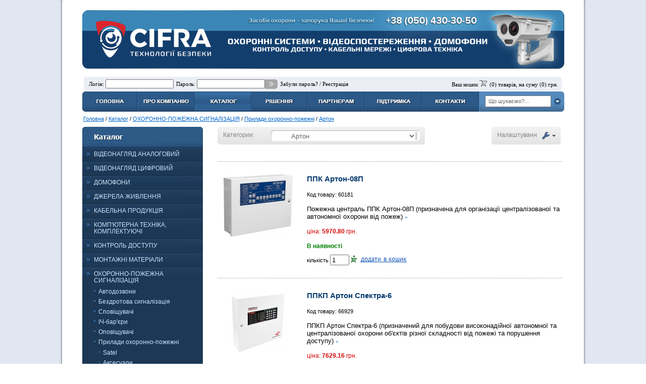

--- FILE ---
content_type: text/html
request_url: https://cifra.cv.ua/index.php?page=catalog&ctg=108417
body_size: 12496
content:
<!DOCTYPE HTML PUBLIC "-//W3C//DTD HTML 4.01 Transitional//EN" "http://www.w3.org/TR/html4/loose.dtd">
<html xmlns="http://www.w3.org/1999/xhtml">
<head>
<meta http-equiv="Content-Type" content="text/html; charset=windows-1251" />
<meta name='yandex-verification' content='6a0aeac587885425' />
<META name="ROBOTS" content="noindex">
<title>Каталог</title>
<meta name="Description" content=""><meta name="Keywords" content=""><meta name="Document-state" content="Dynamic"><meta name="Robots" content="INDEX"><script language="JavaScript1.2" type="text/javascript">
 function CreateBookmarkLink() {
 title = document.title; 
 url = document.URL;
	if (window.sidebar) { // Mozilla Firefox Bookmark
		window.sidebar.addPanel(title, url,"");
	} else if( window.external ) { // IE Favorite
		window.external.AddFavorite( url, title); }
	else if(window.opera && window.print) { // Opera Hotlist
		alert("Please, press Ctrl-T to bookmark this site."); }
 }
</script><script type="text/javascript">
<!--
if(typeof Prototype=='undefined')
document.write('<'+'script type="text/javascript" src="/js/prototype.js"'+'><\/'+'script>');
//-->
</script><script type="text/javascript"><!--//--><![CDATA[//><!--
function cssBasedMenu(class_name)
	{
	this.class_name=class_name;
	}
cssBasedMenu.prototype.onMouseOver=function(e,event){
		}
cssBasedMenu.prototype.onMouseOut=function(e,event){
		}
cssBasedMenu.prototype.onMouseEnter=function(e,event){
	e.addClassName(this.class_name);	}
cssBasedMenu.prototype.onMouseLeave=function(e,event){
	e.removeClassName(this.class_name);	}
cssBasedMenu.prototype.onClick=function (e){
		}
cssBasedMenu.prototype.add=function (elems)
	{
	//if(!document.all) return; //!IE
	for(var i=0;i<elems.length;i++)
		{
		elems[i].menuEffect=this;
		elems[i].observe('mouseover',function(event){
	   	this.menuEffect.onMouseOver(this,event);});
		elems[i].observe('mouseout',function(event){
	   	this.menuEffect.onMouseOut(this,event);});
	   	elems[i].observe('mouseenter',function(event){
	   	this.menuEffect.onMouseEnter(this,event);});
		elems[i].observe('mouseleave',function(event){
	   	this.menuEffect.onMouseLeave(this,event);});
 		}
 	}
//--><!]]></script>
<style type="text/css">.menuitem {
 position:absolute;
 left:-999em;
 margin:0;
 white-space:nowrap;
 background-color:#375983;
}
.hover>.menuitem{
 left:auto;
}

.hover>.menuitem.level2
{
 left:100%;
}
.actimage,.hover .notactimg {
display:none;
}

.notactimg,.hover .actimage {
display:block;
}

a.hover,div.menu.hover>a
{
background-color:#4470A4;
}

.menuitem.level2 {
 margin-top:5px;
 display:block;
 white-space:nowrap;
 text-decoration:none;
 min-width:10px;
}

.menuitem a {
 padding-left:10px;
 padding-right:10px;
 padding-top:6px;
 padding-bottom:6px;
 text-decoration:none;
 display:block;
 color:white;
}

.menu>a.hover {
text-decoration:none;
}

div.menu,.level2 a {
font-size:11px;
display:block;
text-decoration:none;
}

.hover>.menuitem.level2 a.hover
{
background-color:#4470A4;
text-decoration:none;
}</style><script type="text/javascript">Event.observe(window,'load',function(){var m=new cssBasedMenu('hover');
m.add($$('.menu'));})</script><script type="text/javascript" src="js/jquery-1.9.1.min.js"></script>
<script type="text/javascript" src="js/our/formutils.js"></script>

<script type="text/javascript">

var sel_new_block_ind = 0;

jQuery.noConflict();

function LoadingCategoryByID(name) {
	var id = jQuery('#'+name).attr('iid');
	var cnt = parseInt(jQuery('#'+name).attr('cnt'));

	if (cnt<=0) return true;
	var url = 'index.php?page=ajax/category&ctg='+id;
	
console.log(url);

	jQuery.ajax({
	    url: url,       		 	   // указываем URL и
	    dataType : "html",                     // тип загружаемых данных
            data: '',
            beforeSend: function( xhr ) {
                  jQuery('#content').hide();
                  jQuery('#loading').show();
            },
            success: function (data, textStatus) { 
                jQuery('#loading').hide();
                jQuery('#content').html(data);
                jQuery('#content').fadeIn();
            },
            error: function(){ 
                jQuery('#loading').hide();
                jQuery('#content').html('Ошибка запроса к серверу!'); 
            }
	});

	return false;
}

function LoadingCategory(id) {
	var url = 'index.php?page=ajax/category&ctg='+id;
console.log(url);
	jQuery.ajax({
	    url: url,       		 	   // указываем URL и
	    dataType : "html",                     // тип загружаемых данных
            data: '',
            beforeSend: function( xhr ) {
                  jQuery('#content').hide();
                  jQuery('#loading').show();
            },
            success: function (data, textStatus) { 
                jQuery('#loading').hide();
                jQuery('#content').html(data);
                jQuery('#content').fadeIn();
            },
            error: function(){ 
                jQuery('#loading').hide();
                jQuery('#content').html('Ошибка запроса к серверу!'); 
            }
	});

}


// Аяксовый код добавления в корзину и перевывода статуса корзины ....
// id="item_count_in_cart"
// id="item_sum_in_cart"

function AddToCart(id) { 
    var url = 'index.php?page=orders/add&itm='+id;

	if (typeof(document.getElementById('item_'+id).value)!='undefined') {
        if(isNaN($('item_'+id).value)) {
            alert("Введёное количество не число");
            return;
        }
        if ($('item_'+id).value<=0) {
            alert("Количество должно быть больше чем 0");
            return;
        }
        url = url + '&cnt='+$('item_'+id).value;
    } else {
        alert('Ошибка добавления в корзину');
        return;
    }
    loadAjax(url, 'UpdateCartStatus(response)');
}

function UpdateCartStatus(response) { 
	var stat = getTag(response, 'status');

	if (stat=='ok') {
		var count = getTag(response, 'cartcount');
		var sum = getTag(response, 'cartsum');
		$('item_count_in_cart').innerHTML= "(" + count + ")";
		$('item_sum_in_cart').innerHTML = "(" + sum + ")";
                alert('Товар добавлен в Вашу корзину');
		return;
	} 
	if (stat=='tomuch') {
		var max = getTag(response, 'max');
		alert('Вы не можете добавить введённое Вами количество товара. В наличии есть только '+ max + ' позиций этого товара');
		return;
	}
    
	alert('Ошибка добавление товара в корзину');
}

function winopen(url, width, height) {
	var wc=(screen.availWidth-width)/2;
	var hc=((screen.availHeight-height)/2);
	var wi=window.open(url, '', 'height='+height+', width='+width+',scrollbars=0,resizable=0,menubar=0,toolbar=0,status=0,location=0,directories=0,left=0,top=0');
	wi.blur();
	wi.moveTo(wc,hc);  
	wi.focus();
}

var prev_zakl_name = null;

function ShowItemData(val) {
        if (prev_zakl_name==val) return;
        if (prev_zakl_name!=null) {
	        var l=val+"_l";
	        var c=val+"_c";
	        var r=val+"_r";
	        if ($(l).className=='label_off_l1') $(l).className="label_on_l1";
	        else $(l).className="label_on_l";
	
	        $(c).className="label_on_c";
	        $(r).className="label_on_r";
	
	        l=prev_zakl_name+"_l";
	        c=prev_zakl_name+"_c";
	        r=prev_zakl_name+"_r";
	        if ($(l)!=null) {
	           if ($(l).className=='label_on_l1') $(l).className="label_off_l1";
	           else $(l).className="label_off_l";
	        }
	        if ($(c)!=null) $(c).className="label_off_c";
	        if ($(r)!=null) $(r).className="label_off_r";
	        if ($(prev_zakl_name)!=null) $(prev_zakl_name).hide();
        }
        prev_zakl_name = val;
        $(val).show();
}

function UpdateMainPhoto(main_id, mini_id) {
    var url = 'index.php?page=ajax/getimage&id='+main_id+'&mini_id='+mini_id;
    $$('div.minigal_img1').each(function(elm) { elm.className = 'minigal_img2'; });
    var elm = $('mini_pic_'+mini_id);
    if (elm!=null) elm.className = 'minigal_img2';
    loadAjax(url, 'ChangePhoto(response)');
}

function ChangePhoto(response) {
	var big_img = getTag(response, 'bigimg');

	var gal_prev = getTag(response, 'gal_prev');
	var img = $('main_image');

	var gal = $('galery_preview');
	if (img!=null) {
		img.innerHTML = big_img;
	}

	if (gal!=null) {
		gal.innerHTML = gal_prev;
	}
	Shadowbox.clearCache();
	Shadowbox.setup();
}

function changeitem(elm) {
	if (elm!=null) url = elm.options[elm.selectedIndex].value;
	if (url!=-1) document.location=url;
}

</script>



<link href="styles.css" rel="stylesheet" type="text/css">
<link rel="stylesheet" type="text/css" href="shadowbox.css">

<script src="Scripts/swfobject_modified.js" type="text/javascript"></script>
<style media="screen" type="text/css">#FlashID {visibility:hidden}</style>
<script src="/js/protectmail.js"></script></head>

<body>
<table width="100%" border="0" cellspacing="0" cellpadding="0">
<!--
  <tr>
    <td bgcolor="#e0e7f1">&nbsp;</td>
    <td bgcolor="#e0e7f1" class="bg_t">&nbsp;</td>
    <td bgcolor="#e0e7f1">&nbsp;</td>
  </tr>
-->
  <tbody><tr>
    <td class="bg_l" bgcolor="#e0e7f1">&nbsp;</td>
    <td style="padding-top: 20px;" width="1034"><table align="center" border="0" cellpadding="0" cellspacing="0" width="955">
      <tbody><tr>
        <td align="left" valign="top" class="header_bg"><a href="https://cifra.cv.ua/index.php"><img src="/images/image/Cifra TM number.jpg" width="955" height="116" alt="" /></a><br /></td>
        </tr>
      <tr>
        <td valign="bottom" height="85"><table width="100%" border="0" cellspacing="0" cellpadding="0">
  <tr>
    <td height="29" colspan="8" class="auth_block_bg"><div style="padding-left:13px;">
      <table width="930" border="0" cellpadding="0" cellspacing="0" id="auth">
        <tr>
          <td class="tahoma11">
	<form id="loginform" name="loginform" action="index.php?page=login" method="post" style="margin:0px; padding:0px;">
<table border="0" cellpadding="0" cellspacing="0" class="tahoma11">
            <tbody><tr>
              <td>Логін:
                <input name="obj[login]" value="" id="obj[login]" class="tahoma11" type="text"></td>
              
              <td style="padding-left: 5px;">Пароль:
                <input name="obj[password]" class="tahoma11" id="obj[password]" type="password">
                </td>
              <td><input name="imageField" id="imageField" src="images/enter.gif" onClick="document.loginform.submit();" type="image"></td>
              <td style="padding-left: 5px;"><a href="index.php?page=remind">Забули пароль?</a> / <a href="index.php?page=register">Реєстрація</a></td>
              </tr>
            </tbody></table>
	</form>
</td>
                            <td align="right" nowrap="nowrap" class="tahoma11"><a href="index.php?page=orders">Ваш кошик</a> <img src="images/cart1.gif" width="17" height="12" /> <span id="item_count_in_cart">(0)</span> товарів, на суму <span id="item_sum_in_cart">(0)</span> грн.</td>
        </tr>
      </table>
    </div></td>
  </tr>
  <tr>
    <td><table width="100%" id="mmenu" style="margin:0px; padding:0px;" cellpadding="0" cellspacing="0" border="0">
      <tr>
        <td width="109" class="menu"><a href="index.php"><img src="images/glavnaya_ukr_but1.gif" width="109" height="40" border="0" class="notactimg"/><img src="images/glavnaya_ukr_but2.gif" width="109" height="40" border="0" class="actimage"/></a></td>
        <td width="114" class="menu"><a href="index.php?page=about"><img src="images/about_but_urk1.gif" width="114" height="40" border="0" class="notactimg"/><img src="images/about_but_urk2.gif" width="114" height="40" border="0" class="actimage"/></a>
              <div class="menuitem" style="z-index:10000;"><div class="menu"><div class="menuitem level2"></div><a href="?page=/about/1296661710" style="text-decoration:none;">Компанія CIFRA™</a></div><div class="menu"><div class="menuitem level2"></div><a href="?page=/about/1296661769" style="text-decoration:none;">Історична довідка</a></div><div class="menu"><div class="menuitem level2"></div><a href="?page=/about/1398844334" style="text-decoration:none;">Фотогалерея</a></div><div class="menu"><div class="menuitem level2"></div><a href="?page=/about/1426757903" style="text-decoration:none;">Сертифікати</a></div></div></td>
        <td width="112" class="menu"><a href="index.php?page=catalog"><img src="images/catalog_ukr_but2.gif" width="112" height="40" border="0" class="notactimg"/><img src="images/catalog_ukr_but2.gif" width="112" height="40" border="0" class="actimage"/></a></td>
        <td width="111" class="menu"><a href="index.php?page=solution"><img src="images/solutions_ukr_but1.gif" width="111" height="40" border="0" class="notactimg"/><img src="images/solutions_ukr_but2.gif" width="111" height="40" border="0" class="actimage"/></a>
              </td>
        <td width="114" class="menu"><a href="index.php?page=partners"><img src="images/partners_ukr_but1.gif" width="114" height="40" border="0" class="notactimg"/><img src="images/partners_ukr_but2.gif" width="114" height="40" border="0" class="actimage"/></a>
              </td>
        <td width="113" class="menu"><a href="index.php?page=support"><img src="images/support_ukr_but1.gif" width="113" height="40" border="0" class="notactimg"/><img src="images/support_ukr_but2.gif" width="113" height="40" border="0" class="actimage"/></a>
              </td>
        <td width="114" class="menu"><a href="index.php?page=contact"><img src="images/contact_ukr_but1.gif" width="114" height="40" border="0" class="notactimg"/><img src="images/contact_ukr_but2.gif" width="114" height="40" border="0" class="actimage"/></a>
              <div class="menuitem" style="z-index:10000;"><div class="menu"><div class="menuitem level2"></div><a href="?page=/contact/1399018737" style="text-decoration:none;">Наші працівники</a></div><div class="menu"><div class="menuitem level2"></div><a href="?page=/contact/1399023559" style="text-decoration:none;">Наша адреса</a></div><div class="menu"><div class="menuitem level2"></div><a href="?page=/contact/1399023619" style="text-decoration:none;">Ми в соціальних мережах</a></div></div></td>
        <td class="search_field_bg"><form method="post" action="index.php?page=dosearch" style=" padding:0:px; margin:0px;">
          <table border="0" cellspacing="0" cellpadding="0">
            <tr>
              <td><input name="obj[searchstr]" id="searchstr" type="text" class="search_field" style="width:120px; margin-left:11px; margin-right:5px;" value="Що шукаємо?..." onClick="if ($('searchstr').value=='Що шукаємо?...') $('searchstr').value='';"  onBlur="if ($('searchstr').value=='') $('searchstr').value='Що шукаємо?...';"/></td>
              <td style="padding-bottom:1px;"><input name="imageField22" type="image" id="imageField22" src="images/search_go2.gif" alt="Найти" title="Знайти" /></td>
            </tr>
          </table>
        </form></td>
      </tr>
    </table></td>
  </tr>
</table>



</td>
      </tr>
    </tbody></table>
      <table style="margin-bottom: 35px;" align="center" border="0" cellpadding="0" cellspacing="0" width="955">
        <tbody><tr>
          <td align="left" valign="top"><div id="nav"><a href="index.php">Головна</a> / <a href="index.php?page=catalog">Каталог</a> / <a href="index.php?page=catalog&ctg=108391">ОХОРОННО-ПОЖЕЖНА СИГНАЛІЗАЦІЯ<a/> / <a href="index.php?page=catalog&ctg=108414">Прилади охоронно-пожежні<a/> / <a href="index.php?page=catalog&ctg=108417">Артон</a></div>

            <table border="0" cellpadding="0" cellspacing="0" width="100%">
            <tbody><tr>
              <td width="239" align="left" valign="top">	
					  <!-- каталог -->
		  <div id="lnav">
    <div class="lmenu-cat-header"></div>
    <div class="lmenu"><div class="lmenu-lvl1"><ul><li><span id="item_level_108280"><strong style="display:none;cursor:pointer;" onclick="" id="li_strong_108280" title="" alt="">ВІДЕОНАГЛЯД АНАЛОГОВИЙ</strong>
     			<a href="index.php?page=catalog&ctg=108280"  id="li_href_108280"  title="" iid="108280" cnt="5" onclick="var e=$$('.c1a6f8');for(i=0;i<e.length;i++) e[i].show(); ChangeLI(0,108280); var res=LoadingCategoryByID('li_href_108280'); return res;" alt="" style="display:;" >ВІДЕОНАГЛЯД АНАЛОГОВИЙ</a></span><div class="lmenu-lvl2 c1a6f8" style="display:none;"><ul><li><span  id="item_level_108281"><a href="index.php?page=catalog&ctg=108281" title="" alt="">Автореєстратори</a></span></li><li><span  id="item_level_108282"><a href="index.php?page=catalog&ctg=108282" title="" alt="">Адаптери, конвертори</a></span></li><li><span  id="item_level_108283"><a href="index.php?page=catalog&ctg=108283" title="" alt="">Аксесуари</a></span></li><li><span  id="item_level_108284"><strong style="display:none;cursor:pointer;" onclick="" id="li_strong_108284" title="" alt="">Відеокамери</strong>
			     		<a href="index.php?page=catalog&ctg=108284" id="li_href_108284" iid="108284" cnt="3" onclick="var e=$$('.c1a6fc');for(i=0;i<e.length;i++) e[i].show(); ChangeLI(0,108284); var res=LoadingCategoryByID('li_href_108284'); return res;" title="" alt="" style="display:;" >Відеокамери</a></span><div class="lmenu-lvl3 c1a6fc" style="display:none;"><ul><li><span id="item_level_108285"><a href="index.php?page=catalog&ctg=108285" style="margin-bottom:3px;" title="" alt="">Додатково</a><br /></span></li><li><span id="item_level_108286"><a href="index.php?page=catalog&ctg=108286" style="margin-bottom:3px;" title="" alt="">Кронштейни, Термокожухи</a><br /></span></li><li><span id="item_level_108947"><a href="index.php?page=catalog&ctg=108947" style="margin-bottom:3px;" title="" alt="">Об'єктиви</a><br /></span></li></ul></div></li><li><span  id="item_level_108287"><a href="index.php?page=catalog&ctg=108287" title="" alt="">Передача відео</a></span></li></ul></div></li><li><span id="item_level_108288"><strong style="display:none;cursor:pointer;" onclick="" id="li_strong_108288" title="" alt="">ВІДЕОНАГЛЯД ЦИФРОВИЙ</strong>
     			<a href="index.php?page=catalog&ctg=108288"  id="li_href_108288"  title="" iid="108288" cnt="11" onclick="var e=$$('.c1a700');for(i=0;i<e.length;i++) e[i].show(); ChangeLI(0,108288); var res=LoadingCategoryByID('li_href_108288'); return res;" alt="" style="display:;" >ВІДЕОНАГЛЯД ЦИФРОВИЙ</a></span><div class="lmenu-lvl2 c1a700" style="display:none;"><ul><li><span  id="item_level_108289"><a href="index.php?page=catalog&ctg=108289" title="" alt="">AHD відеокамери</a></span></li><li><span  id="item_level_108432"><strong style="display:none;cursor:pointer;" onclick="" id="li_strong_108432" title="" alt="">HD-CVI відеокамери</strong>
			     		<a href="index.php?page=catalog&ctg=108432" id="li_href_108432" iid="108432" cnt="1" onclick="var e=$$('.c1a790');for(i=0;i<e.length;i++) e[i].show(); ChangeLI(0,108432); var res=LoadingCategoryByID('li_href_108432'); return res;" title="" alt="" style="display:;" >HD-CVI відеокамери</a></span><div class="lmenu-lvl3 c1a790" style="display:none;"><ul><li><span id="item_level_108434"><a href="index.php?page=catalog&ctg=108434" style="margin-bottom:3px;" title="" alt="">Dahua</a><br /></span></li></ul></div></li><li><span  id="item_level_108293"><strong style="display:none;cursor:pointer;" onclick="" id="li_strong_108293" title="" alt="">HD-CVI відеореєстратори</strong>
			     		<a href="index.php?page=catalog&ctg=108293" id="li_href_108293" iid="108293" cnt="1" onclick="var e=$$('.c1a705');for(i=0;i<e.length;i++) e[i].show(); ChangeLI(0,108293); var res=LoadingCategoryByID('li_href_108293'); return res;" title="" alt="" style="display:;" >HD-CVI відеореєстратори</a></span><div class="lmenu-lvl3 c1a705" style="display:none;"><ul><li><span id="item_level_108294"><a href="index.php?page=catalog&ctg=108294" style="margin-bottom:3px;" title="" alt="">Dahua</a><br /></span></li></ul></div></li><li><span  id="item_level_108295"><strong style="display:none;cursor:pointer;" onclick="" id="li_strong_108295" title="" alt="">HD-SDI відеокамери</strong>
			     		<a href="index.php?page=catalog&ctg=108295" id="li_href_108295" iid="108295" cnt="4" onclick="var e=$$('.c1a707');for(i=0;i<e.length;i++) e[i].show(); ChangeLI(0,108295); var res=LoadingCategoryByID('li_href_108295'); return res;" title="" alt="" style="display:;" >HD-SDI відеокамери</a></span><div class="lmenu-lvl3 c1a707" style="display:none;"><ul><li><span id="item_level_108296"><a href="index.php?page=catalog&ctg=108296" style="margin-bottom:3px;" title="" alt="">Dahua</a><br /></span></li><li><span id="item_level_108297"><a href="index.php?page=catalog&ctg=108297" style="margin-bottom:3px;" title="" alt="">Gazer</a><br /></span></li><li><span id="item_level_108298"><a href="index.php?page=catalog&ctg=108298" style="margin-bottom:3px;" title="" alt="">TVT</a><br /></span></li><li><span id="item_level_108299"><a href="index.php?page=catalog&ctg=108299" style="margin-bottom:3px;" title="" alt="">Другие</a><br /></span></li></ul></div></li><li><span  id="item_level_108300"><strong style="display:none;cursor:pointer;" onclick="" id="li_strong_108300" title="" alt="">HD-TVI відеокамери</strong>
			     		<a href="index.php?page=catalog&ctg=108300" id="li_href_108300" iid="108300" cnt="2" onclick="var e=$$('.c1a70c');for(i=0;i<e.length;i++) e[i].show(); ChangeLI(0,108300); var res=LoadingCategoryByID('li_href_108300'); return res;" title="" alt="" style="display:;" >HD-TVI відеокамери</a></span><div class="lmenu-lvl3 c1a70c" style="display:none;"><ul><li><span id="item_level_108301"><a href="index.php?page=catalog&ctg=108301" style="margin-bottom:3px;" title="" alt="">Balter</a><br /></span></li><li><span id="item_level_108302"><a href="index.php?page=catalog&ctg=108302" style="margin-bottom:3px;" title="" alt="">Hikvision</a><br /></span></li></ul></div></li><li><span  id="item_level_108303"><strong style="display:none;cursor:pointer;" onclick="" id="li_strong_108303" title="" alt="">HD-TVI відеореєстратори</strong>
			     		<a href="index.php?page=catalog&ctg=108303" id="li_href_108303" iid="108303" cnt="1" onclick="var e=$$('.c1a70f');for(i=0;i<e.length;i++) e[i].show(); ChangeLI(0,108303); var res=LoadingCategoryByID('li_href_108303'); return res;" title="" alt="" style="display:;" >HD-TVI відеореєстратори</a></span><div class="lmenu-lvl3 c1a70f" style="display:none;"><ul><li><span id="item_level_108304"><a href="index.php?page=catalog&ctg=108304" style="margin-bottom:3px;" title="" alt="">Hikvision</a><br /></span></li></ul></div></li><li><span  id="item_level_108305"><strong style="display:none;cursor:pointer;" onclick="" id="li_strong_108305" title="" alt="">IP відеокамери</strong>
			     		<a href="index.php?page=catalog&ctg=108305" id="li_href_108305" iid="108305" cnt="15" onclick="var e=$$('.c1a711');for(i=0;i<e.length;i++) e[i].show(); ChangeLI(0,108305); var res=LoadingCategoryByID('li_href_108305'); return res;" title="" alt="" style="display:;" >IP відеокамери</a></span><div class="lmenu-lvl3 c1a711" style="display:none;"><ul><li><span id="item_level_108954"><a href="index.php?page=catalog&ctg=108954" style="margin-bottom:3px;" title="" alt="">Ajax</a><br /></span></li><li><span id="item_level_108306"><a href="index.php?page=catalog&ctg=108306" style="margin-bottom:3px;" title="" alt="">Atis</a><br /></span></li><li><span id="item_level_108435"><a href="index.php?page=catalog&ctg=108435" style="margin-bottom:3px;" title="" alt="">Dahua</a><br /></span></li><li><span id="item_level_108307"><a href="index.php?page=catalog&ctg=108307" style="margin-bottom:3px;" title="" alt="">Ezviz</a><br /></span></li><li><span id="item_level_108957"><a href="index.php?page=catalog&ctg=108957" style="margin-bottom:3px;" title="" alt="">Provision ISR</a><br /></span></li><li><span id="item_level_108308"><a href="index.php?page=catalog&ctg=108308" style="margin-bottom:3px;" title="" alt="">Hikvision</a><br /></span></li><li><span id="item_level_108437"><a href="index.php?page=catalog&ctg=108437" style="margin-bottom:3px;" title="" alt="">Seven Systems</a><br /></span></li><li><span id="item_level_108309"><a href="index.php?page=catalog&ctg=108309" style="margin-bottom:3px;" title="" alt="">IMOU</a><br /></span></li><li><span id="item_level_108310"><a href="index.php?page=catalog&ctg=108310" style="margin-bottom:3px;" title="" alt="">TVT</a><br /></span></li><li><span id="item_level_108960"><a href="index.php?page=catalog&ctg=108960" style="margin-bottom:3px;" title="" alt="">VIA Security</a><br /></span></li><li><span id="item_level_108311"><a href="index.php?page=catalog&ctg=108311" style="margin-bottom:3px;" title="" alt="">Uniview</a><br /></span></li><li><span id="item_level_108312"><a href="index.php?page=catalog&ctg=108312" style="margin-bottom:3px;" title="" alt="">Zetpro</a><br /></span></li><li><span id="item_level_108438"><a href="index.php?page=catalog&ctg=108438" style="margin-bottom:3px;" title="" alt="">ZKTeco</a><br /></span></li><li><span id="item_level_108313"><a href="index.php?page=catalog&ctg=108313" style="margin-bottom:3px;" title="" alt="">Другие</a><br /></span></li></ul></div></li><li><span  id="item_level_108314"><strong style="display:none;cursor:pointer;" onclick="" id="li_strong_108314" title="" alt="">IP відеореєстратори NVR</strong>
			     		<a href="index.php?page=catalog&ctg=108314" id="li_href_108314" iid="108314" cnt="11" onclick="var e=$$('.c1a71a');for(i=0;i<e.length;i++) e[i].show(); ChangeLI(0,108314); var res=LoadingCategoryByID('li_href_108314'); return res;" title="" alt="" style="display:;" >IP відеореєстратори NVR</a></span><div class="lmenu-lvl3 c1a71a" style="display:none;"><ul><li><span id="item_level_108953"><a href="index.php?page=catalog&ctg=108953" style="margin-bottom:3px;" title="" alt="">Ajax</a><br /></span></li><li><span id="item_level_108315"><a href="index.php?page=catalog&ctg=108315" style="margin-bottom:3px;" title="" alt="">Avigard</a><br /></span></li><li><span id="item_level_108316"><a href="index.php?page=catalog&ctg=108316" style="margin-bottom:3px;" title="" alt="">Balter</a><br /></span></li><li><span id="item_level_108317"><a href="index.php?page=catalog&ctg=108317" style="margin-bottom:3px;" title="" alt="">Dahua</a><br /></span></li><li><span id="item_level_108318"><a href="index.php?page=catalog&ctg=108318" style="margin-bottom:3px;" title="" alt="">Hikvision</a><br /></span></li><li><span id="item_level_108319"><a href="index.php?page=catalog&ctg=108319" style="margin-bottom:3px;" title="" alt="">TVT</a><br /></span></li><li><span id="item_level_108958"><a href="index.php?page=catalog&ctg=108958" style="margin-bottom:3px;" title="" alt="">Provision</a><br /></span></li><li><span id="item_level_108961"><a href="index.php?page=catalog&ctg=108961" style="margin-bottom:3px;" title="" alt="">VIA Security</a><br /></span></li><li><span id="item_level_108320"><a href="index.php?page=catalog&ctg=108320" style="margin-bottom:3px;" title="" alt="">Uniview</a><br /></span></li><li><span id="item_level_108321"><a href="index.php?page=catalog&ctg=108321" style="margin-bottom:3px;" title="" alt="">Zetpro</a><br /></span></li><li><span id="item_level_108439"><a href="index.php?page=catalog&ctg=108439" style="margin-bottom:3px;" title="" alt="">ZKTeco</a><br /></span></li></ul></div></li><li><span  id="item_level_108322"><a href="index.php?page=catalog&ctg=108322" title="" alt="">MHD відеокамери</a></span></li><li><span  id="item_level_108323"><a href="index.php?page=catalog&ctg=108323" title="" alt="">MHD відеореєстратори</a></span></li><li><span  id="item_level_108324"><a href="index.php?page=catalog&ctg=108324" title="" alt="">Тепловізійні камери</a></span></li></ul></div></li><li><span id="item_level_108325"><strong style="display:none;cursor:pointer;" onclick="" id="li_strong_108325" title="" alt="">ДОМОФОНИ</strong>
     			<a href="index.php?page=catalog&ctg=108325"  id="li_href_108325"  title="" iid="108325" cnt="10" onclick="var e=$$('.c1a725');for(i=0;i<e.length;i++) e[i].show(); ChangeLI(0,108325); var res=LoadingCategoryByID('li_href_108325'); return res;" alt="" style="display:;" >ДОМОФОНИ</a></span><div class="lmenu-lvl2 c1a725" style="display:none;"><ul><li><span  id="item_level_108326"><a href="index.php?page=catalog&ctg=108326" title="" alt="">IP домофони</a></span></li><li><span  id="item_level_108327"><a href="index.php?page=catalog&ctg=108327" title="" alt="">Аудіодомофони</a></span></li><li><span  id="item_level_108328"><a href="index.php?page=catalog&ctg=108328" title="" alt="">Відеодомофони</a></span></li><li><span  id="item_level_108329"><a href="index.php?page=catalog&ctg=108329" title="" alt="">Відеодомофони - аксесуари</a></span></li><li><span  id="item_level_108330"><a href="index.php?page=catalog&ctg=108330" title="" alt="">Панелі виклику</a></span></li><li><span  id="item_level_108331"><a href="index.php?page=catalog&ctg=108331" title="" alt="">Багатоквартирні домофони NeoLight</a></span></li><li><span  id="item_level_108332"><a href="index.php?page=catalog&ctg=108332" title="" alt="">Багатоквартирны домофони VIZIT</a></span></li><li><span  id="item_level_108333"><a href="index.php?page=catalog&ctg=108333" title="" alt="">Переговорні пристрої</a></span></li><li><span  id="item_level_108950"><a href="index.php?page=catalog&ctg=108950" title="" alt="">Багатоквартирні домофони CYFRAL</a></span></li><li><span  id="item_level_108949"><a href="index.php?page=catalog&ctg=108949" title="" alt="">Домофони - Аксессуари</a></span></li></ul></div></li><li><span id="item_level_108334"><strong style="display:none;cursor:pointer;" onclick="" id="li_strong_108334" title="" alt="">ДЖЕРЕЛА ЖИВЛЕННЯ</strong>
     			<a href="index.php?page=catalog&ctg=108334"  id="li_href_108334"  title="" iid="108334" cnt="12" onclick="var e=$$('.c1a72e');for(i=0;i<e.length;i++) e[i].show(); ChangeLI(0,108334); var res=LoadingCategoryByID('li_href_108334'); return res;" alt="" style="display:;" >ДЖЕРЕЛА ЖИВЛЕННЯ</a></span><div class="lmenu-lvl2 c1a72e" style="display:none;"><ul><li><span  id="item_level_108943"><a href="index.php?page=catalog&ctg=108943" title="" alt="">PowerBank</a></span></li><li><span  id="item_level_108946"><a href="index.php?page=catalog&ctg=108946" title="" alt="">Генератори</a></span></li><li><span  id="item_level_108942"><a href="index.php?page=catalog&ctg=108942" title="" alt="">Портативні зарядні станції</a></span></li><li><span  id="item_level_108335"><a href="index.php?page=catalog&ctg=108335" title="" alt="">PoE - адаптери</a></span></li><li><span  id="item_level_108336"><strong style="display:none;cursor:pointer;" onclick="" id="li_strong_108336" title="" alt="">UPS-и - ДБЖ</strong>
			     		<a href="index.php?page=catalog&ctg=108336" id="li_href_108336" iid="108336" cnt="5" onclick="var e=$$('.c1a730');for(i=0;i<e.length;i++) e[i].show(); ChangeLI(0,108336); var res=LoadingCategoryByID('li_href_108336'); return res;" title="" alt="" style="display:;" >UPS-и - ДБЖ</a></span><div class="lmenu-lvl3 c1a730" style="display:none;"><ul><li><span id="item_level_108337"><a href="index.php?page=catalog&ctg=108337" style="margin-bottom:3px;" title="" alt="">C-Data</a><br /></span></li><li><span id="item_level_108338"><a href="index.php?page=catalog&ctg=108338" style="margin-bottom:3px;" title="" alt="">LogicPower</a><br /></span></li><li><span id="item_level_108440"><a href="index.php?page=catalog&ctg=108440" style="margin-bottom:3px;" title="" alt="">Kraft Energy</a><br /></span></li><li><span id="item_level_108441"><a href="index.php?page=catalog&ctg=108441" style="margin-bottom:3px;" title="" alt="">Ritar</a><br /></span></li><li><span id="item_level_108945"><a href="index.php?page=catalog&ctg=108945" style="margin-bottom:3px;" title="" alt="">Інші</a><br /></span></li></ul></div></li><li><span  id="item_level_108948"><a href="index.php?page=catalog&ctg=108948" title="" alt="">Сонячні електростанції</a></span></li><li><span  id="item_level_108339"><a href="index.php?page=catalog&ctg=108339" title="" alt="">Акумулятори</a></span></li><li><span  id="item_level_108340"><a href="index.php?page=catalog&ctg=108340" title="" alt="">Блоки живлення</a></span></li><li><span  id="item_level_108341"><a href="index.php?page=catalog&ctg=108341" title="" alt="">ДБЖ - Джерела безперебійного живлення</a></span></li><li><span  id="item_level_108342"><a href="index.php?page=catalog&ctg=108342" title="" alt="">Мережеві фільтри - подовжувачі</a></span></li><li><span  id="item_level_108343"><a href="index.php?page=catalog&ctg=108343" title="" alt="">Стабілізатори напруги</a></span></li><li><span  id="item_level_108344"><a href="index.php?page=catalog&ctg=108344" title="" alt="">Елементи живлення - батарейки</a></span></li></ul></div></li><li><span id="item_level_108345"><strong style="display:none;cursor:pointer;" onclick="" id="li_strong_108345" title="" alt="">КАБЕЛЬНА ПРОДУКЦІЯ</strong>
     			<a href="index.php?page=catalog&ctg=108345"  id="li_href_108345"  title="" iid="108345" cnt="5" onclick="var e=$$('.c1a739');for(i=0;i<e.length;i++) e[i].show(); ChangeLI(0,108345); var res=LoadingCategoryByID('li_href_108345'); return res;" alt="" style="display:;" >КАБЕЛЬНА ПРОДУКЦІЯ</a></span><div class="lmenu-lvl2 c1a739" style="display:none;"><ul><li><span  id="item_level_108346"><a href="index.php?page=catalog&ctg=108346" title="" alt="">Вита пара</a></span></li><li><span  id="item_level_108347"><a href="index.php?page=catalog&ctg=108347" title="" alt="">Коаксіальний</a></span></li><li><span  id="item_level_108348"><a href="index.php?page=catalog&ctg=108348" title="" alt="">Оптоволоконний</a></span></li><li><span  id="item_level_108349"><a href="index.php?page=catalog&ctg=108349" title="" alt="">Сигналізаційний</a></span></li><li><span  id="item_level_108350"><a href="index.php?page=catalog&ctg=108350" title="" alt="">Силовий</a></span></li></ul></div></li><li><span id="item_level_108351"><strong style="display:none;cursor:pointer;" onclick="" id="li_strong_108351" title="" alt="">КОМП'ЮТЕРНА ТЕХНІКА, КОМПЛЕКТУЮЧІ</strong>
     			<a href="index.php?page=catalog&ctg=108351"  id="li_href_108351"  title="" iid="108351" cnt="11" onclick="var e=$$('.c1a73f');for(i=0;i<e.length;i++) e[i].show(); ChangeLI(0,108351); var res=LoadingCategoryByID('li_href_108351'); return res;" alt="" style="display:;" >КОМП'ЮТЕРНА ТЕХНІКА, КОМПЛЕКТУЮЧІ</a></span><div class="lmenu-lvl2 c1a73f" style="display:none;"><ul><li><span  id="item_level_108352"><a href="index.php?page=catalog&ctg=108352" title="" alt="">Аксесуари</a></span></li><li><span  id="item_level_108353"><a href="index.php?page=catalog&ctg=108353" title="" alt="">Блоки живлення</a></span></li><li><span  id="item_level_108354"><a href="index.php?page=catalog&ctg=108354" title="" alt="">Жорсткі диски - HDD</a></span></li><li><span  id="item_level_108355"><a href="index.php?page=catalog&ctg=108355" title="" alt="">Картки пам'яті / USB Flash</a></span></li><li><span  id="item_level_108356"><a href="index.php?page=catalog&ctg=108356" title="" alt="">Комутатори</a></span></li><li><span  id="item_level_108357"><a href="index.php?page=catalog&ctg=108357" title="" alt="">Монітори</a></span></li><li><span  id="item_level_108358"><a href="index.php?page=catalog&ctg=108358" title="" alt="">Оптоволоконне обладнання</a></span></li><li><span  id="item_level_108359"><strong style="display:none;cursor:pointer;" onclick="" id="li_strong_108359" title="" alt="">Планшети</strong>
			     		<a href="index.php?page=catalog&ctg=108359" id="li_href_108359" iid="108359" cnt="1" onclick="var e=$$('.c1a747');for(i=0;i<e.length;i++) e[i].show(); ChangeLI(0,108359); var res=LoadingCategoryByID('li_href_108359'); return res;" title="" alt="" style="display:;" >Планшети</a></span><div class="lmenu-lvl3 c1a747" style="display:none;"><ul><li><span id="item_level_108360"><a href="index.php?page=catalog&ctg=108360" style="margin-bottom:3px;" title="" alt="">Cube</a><br /></span></li></ul></div></li><li><span  id="item_level_108361"><a href="index.php?page=catalog&ctg=108361" title="" alt="">Роутери</a></span></li><li><span  id="item_level_108362"><a href="index.php?page=catalog&ctg=108362" title="" alt="">Мережеве обладнання</a></span></li><li><span  id="item_level_108363"><a href="index.php?page=catalog&ctg=108363" title="" alt="">Мережеві розетки</a></span></li></ul></div></li><li><span id="item_level_108364"><strong style="display:none;cursor:pointer;" onclick="" id="li_strong_108364" title="" alt="">КОНТРОЛЬ ДОСТУПУ</strong>
     			<a href="index.php?page=catalog&ctg=108364"  id="li_href_108364"  title="" iid="108364" cnt="8" onclick="var e=$$('.c1a74c');for(i=0;i<e.length;i++) e[i].show(); ChangeLI(0,108364); var res=LoadingCategoryByID('li_href_108364'); return res;" alt="" style="display:;" >КОНТРОЛЬ ДОСТУПУ</a></span><div class="lmenu-lvl2 c1a74c" style="display:none;"><ul><li><span  id="item_level_108365"><a href="index.php?page=catalog&ctg=108365" title="" alt="">Аксесуари</a></span></li><li><span  id="item_level_108366"><a href="index.php?page=catalog&ctg=108366" title="" alt="">Дверні доводчики</a></span></li><li><span  id="item_level_108367"><strong style="display:none;cursor:pointer;" onclick="" id="li_strong_108367" title="" alt="">Замки</strong>
			     		<a href="index.php?page=catalog&ctg=108367" id="li_href_108367" iid="108367" cnt="3" onclick="var e=$$('.c1a74f');for(i=0;i<e.length;i++) e[i].show(); ChangeLI(0,108367); var res=LoadingCategoryByID('li_href_108367'); return res;" title="" alt="" style="display:;" >Замки</a></span><div class="lmenu-lvl3 c1a74f" style="display:none;"><ul><li><span id="item_level_108368"><a href="index.php?page=catalog&ctg=108368" style="margin-bottom:3px;" title="" alt="">Аксесуари</a><br /></span></li><li><span id="item_level_108369"><a href="index.php?page=catalog&ctg=108369" style="margin-bottom:3px;" title="" alt="">Електро-магнітні</a><br /></span></li><li><span id="item_level_108370"><a href="index.php?page=catalog&ctg=108370" style="margin-bottom:3px;" title="" alt="">Електро-механічні</a><br /></span></li></ul></div></li><li><span  id="item_level_108371"><a href="index.php?page=catalog&ctg=108371" title="" alt="">Ключі, ідентифікатори</a></span></li><li><span  id="item_level_108372"><a href="index.php?page=catalog&ctg=108372" title="" alt="">Кодові клавіатури</a></span></li><li><span  id="item_level_108944"><a href="index.php?page=catalog&ctg=108944" title="" alt="">Дзвінки</a></span></li><li><span  id="item_level_108373"><a href="index.php?page=catalog&ctg=108373" title="" alt="">Контролери, зчитувачі</a></span></li><li><span  id="item_level_108374"><a href="index.php?page=catalog&ctg=108374" title="" alt="">Турнікети</a></span></li></ul></div></li><li><span id="item_level_108375"><strong style="display:none;cursor:pointer;" onclick="" id="li_strong_108375" title="" alt="">МОНТАЖНІ МАТЕРІАЛИ</strong>
     			<a href="index.php?page=catalog&ctg=108375"  id="li_href_108375"  title="" iid="108375" cnt="7" onclick="var e=$$('.c1a757');for(i=0;i<e.length;i++) e[i].show(); ChangeLI(0,108375); var res=LoadingCategoryByID('li_href_108375'); return res;" alt="" style="display:;" >МОНТАЖНІ МАТЕРІАЛИ</a></span><div class="lmenu-lvl2 c1a757" style="display:none;"><ul><li><span  id="item_level_108376"><a href="index.php?page=catalog&ctg=108376" title="" alt="">Бокси телекомунікаційні</a></span></li><li><span  id="item_level_108377"><a href="index.php?page=catalog&ctg=108377" title="" alt="">Інструменти</a></span></li><li><span  id="item_level_108378"><a href="index.php?page=catalog&ctg=108378" title="" alt="">Кабелі, перехідники</a></span></li><li><span  id="item_level_108379"><a href="index.php?page=catalog&ctg=108379" title="" alt="">Кабельні кріплення</a></span></li><li><span  id="item_level_108380"><strong style="display:none;cursor:pointer;" onclick="" id="li_strong_108380" title="" alt="">Конектори</strong>
			     		<a href="index.php?page=catalog&ctg=108380" id="li_href_108380" iid="108380" cnt="5" onclick="var e=$$('.c1a75c');for(i=0;i<e.length;i++) e[i].show(); ChangeLI(0,108380); var res=LoadingCategoryByID('li_href_108380'); return res;" title="" alt="" style="display:;" >Конектори</a></span><div class="lmenu-lvl3 c1a75c" style="display:none;"><ul><li><span id="item_level_108381"><a href="index.php?page=catalog&ctg=108381" style="margin-bottom:3px;" title="" alt="">3M</a><br /></span></li><li><span id="item_level_108382"><a href="index.php?page=catalog&ctg=108382" style="margin-bottom:3px;" title="" alt="">BNC/F/RCA</a><br /></span></li><li><span id="item_level_108383"><a href="index.php?page=catalog&ctg=108383" style="margin-bottom:3px;" title="" alt="">Компресійні</a><br /></span></li><li><span id="item_level_108384"><a href="index.php?page=catalog&ctg=108384" style="margin-bottom:3px;" title="" alt="">Живлення</a><br /></span></li><li><span id="item_level_108385"><a href="index.php?page=catalog&ctg=108385" style="margin-bottom:3px;" title="" alt="">Мережеві</a><br /></span></li></ul></div></li><li><span  id="item_level_108386"><strong style="display:none;cursor:pointer;" onclick="" id="li_strong_108386" title="" alt="">Короб кабельний</strong>
			     		<a href="index.php?page=catalog&ctg=108386" id="li_href_108386" iid="108386" cnt="3" onclick="var e=$$('.c1a762');for(i=0;i<e.length;i++) e[i].show(); ChangeLI(0,108386); var res=LoadingCategoryByID('li_href_108386'); return res;" title="" alt="" style="display:;" >Короб кабельний</a></span><div class="lmenu-lvl3 c1a762" style="display:none;"><ul><li><span id="item_level_108387"><a href="index.php?page=catalog&ctg=108387" style="margin-bottom:3px;" title="" alt="">Аксессуары</a><br /></span></li><li><span id="item_level_108388"><a href="index.php?page=catalog&ctg=108388" style="margin-bottom:3px;" title="" alt="">Напольный</a><br /></span></li><li><span id="item_level_108389"><a href="index.php?page=catalog&ctg=108389" style="margin-bottom:3px;" title="" alt="">Настенный</a><br /></span></li></ul></div></li><li><span  id="item_level_108390"><a href="index.php?page=catalog&ctg=108390" title="" alt="">З'єднуючі коробки</a></span></li></ul></div></li><li><span id="item_level_108391"><strong style="display:none;cursor:pointer;" onclick="" id="li_strong_108391" title="" alt="">ОХОРОННО-ПОЖЕЖНА СИГНАЛІЗАЦІЯ</strong>
     			<a href="index.php?page=catalog&ctg=108391"  id="li_href_108391"  title="" iid="108391" cnt="13" onclick="var e=$$('.c1a767');for(i=0;i<e.length;i++) e[i].show(); ChangeLI(0,108391); var res=LoadingCategoryByID('li_href_108391'); return res;" alt="" style="display:;" >ОХОРОННО-ПОЖЕЖНА СИГНАЛІЗАЦІЯ</a></span><div class="lmenu-lvl2 c1a767" style="display:;"><ul><li><span  id="item_level_108392"><a href="index.php?page=catalog&ctg=108392" title="" alt="">Автодозвони</a></span></li><li><span  id="item_level_108393"><strong style="display:none;cursor:pointer;" onclick="" id="li_strong_108393" title="" alt="">Бездротова сигналізація</strong>
			     		<a href="index.php?page=catalog&ctg=108393" id="li_href_108393" iid="108393" cnt="9" onclick="var e=$$('.c1a769');for(i=0;i<e.length;i++) e[i].show(); ChangeLI(0,108393); var res=LoadingCategoryByID('li_href_108393'); return res;" title="" alt="" style="display:;" >Бездротова сигналізація</a></span><div class="lmenu-lvl3 c1a769" style="display:none;"><ul><li><span id="item_level_108394"><a href="index.php?page=catalog&ctg=108394" style="margin-bottom:3px;" title="" alt="">Ajax Baseline</a><br /></span></li><li><span id="item_level_108395"><a href="index.php?page=catalog&ctg=108395" style="margin-bottom:3px;" title="" alt="">Crow</a><br /></span></li><li><span id="item_level_108396"><a href="index.php?page=catalog&ctg=108396" style="margin-bottom:3px;" title="" alt="">Elmes</a><br /></span></li><li><span id="item_level_108952"><a href="index.php?page=catalog&ctg=108952" style="margin-bottom:3px;" title="" alt="">Ajax Superior</a><br /></span></li><li><span id="item_level_108397"><a href="index.php?page=catalog&ctg=108397" style="margin-bottom:3px;" title="" alt="">U-PROX</a><br /></span></li><li><span id="item_level_108962"><a href="index.php?page=catalog&ctg=108962" style="margin-bottom:3px;" title="" alt="">Ajax EN54 Line - бездротова система виявлення пожежі і оповіщення</a><br /></span></li><li><span id="item_level_108398"><a href="index.php?page=catalog&ctg=108398" style="margin-bottom:3px;" title="" alt="">Orion Nova X</a><br /></span></li><li><span id="item_level_108399"><a href="index.php?page=catalog&ctg=108399" style="margin-bottom:3px;" title="" alt="">Інші</a><br /></span></li><li><span id="item_level_108400"><a href="index.php?page=catalog&ctg=108400" style="margin-bottom:3px;" title="" alt="">Інтеграл</a><br /></span></li></ul></div></li><li><span  id="item_level_108401"><strong style="display:none;cursor:pointer;" onclick="" id="li_strong_108401" title="" alt="">Сповіщувачі</strong>
			     		<a href="index.php?page=catalog&ctg=108401" id="li_href_108401" iid="108401" cnt="7" onclick="var e=$$('.c1a771');for(i=0;i<e.length;i++) e[i].show(); ChangeLI(0,108401); var res=LoadingCategoryByID('li_href_108401'); return res;" title="" alt="" style="display:;" >Сповіщувачі</a></span><div class="lmenu-lvl3 c1a771" style="display:none;"><ul><li><span id="item_level_108402"><a href="index.php?page=catalog&ctg=108402" style="margin-bottom:3px;" title="" alt="">Аксесуари</a><br /></span></li><li><span id="item_level_108403"><a href="index.php?page=catalog&ctg=108403" style="margin-bottom:3px;" title="" alt="">Вібро</a><br /></span></li><li><span id="item_level_108404"><a href="index.php?page=catalog&ctg=108404" style="margin-bottom:3px;" title="" alt="">Руху</a><br /></span></li><li><span id="item_level_108405"><a href="index.php?page=catalog&ctg=108405" style="margin-bottom:3px;" title="" alt="">Затоплення</a><br /></span></li><li><span id="item_level_108406"><a href="index.php?page=catalog&ctg=108406" style="margin-bottom:3px;" title="" alt="">Магнітоконтактні</a><br /></span></li><li><span id="item_level_108407"><a href="index.php?page=catalog&ctg=108407" style="margin-bottom:3px;" title="" alt="">Пожежні</a><br /></span></li><li><span id="item_level_108408"><a href="index.php?page=catalog&ctg=108408" style="margin-bottom:3px;" title="" alt="">Розбиття скла</a><br /></span></li></ul></div></li><li><span  id="item_level_108409"><a href="index.php?page=catalog&ctg=108409" title="" alt="">ІЧ-бар'єри</a></span></li><li><span  id="item_level_108410"><strong style="display:none;cursor:pointer;" onclick="" id="li_strong_108410" title="" alt="">Оповіщувачі</strong>
			     		<a href="index.php?page=catalog&ctg=108410" id="li_href_108410" iid="108410" cnt="3" onclick="var e=$$('.c1a77a');for(i=0;i<e.length;i++) e[i].show(); ChangeLI(0,108410); var res=LoadingCategoryByID('li_href_108410'); return res;" title="" alt="" style="display:;" >Оповіщувачі</a></span><div class="lmenu-lvl3 c1a77a" style="display:none;"><ul><li><span id="item_level_108411"><a href="index.php?page=catalog&ctg=108411" style="margin-bottom:3px;" title="" alt="">Аварійне освітлення</a><br /></span></li><li><span id="item_level_108412"><a href="index.php?page=catalog&ctg=108412" style="margin-bottom:3px;" title="" alt="">Внутрішні</a><br /></span></li><li><span id="item_level_108413"><a href="index.php?page=catalog&ctg=108413" style="margin-bottom:3px;" title="" alt="">Зовнішні</a><br /></span></li></ul></div></li><li><span  id="item_level_108414"><strong style="display:none;cursor:pointer;" onclick="" id="li_strong_108414" title="" alt="">Прилади охоронно-пожежні</strong>
			     		<a href="index.php?page=catalog&ctg=108414" id="li_href_108414" iid="108414" cnt="7" onclick="var e=$$('.c1a77e');for(i=0;i<e.length;i++) e[i].show(); ChangeLI(0,108414); var res=LoadingCategoryByID('li_href_108414'); return res;" title="" alt="" style="display:;" >Прилади охоронно-пожежні</a></span><div class="lmenu-lvl3 c1a77e" style="display:;"><ul><li><span id="item_level_108415"><a href="index.php?page=catalog&ctg=108415" style="margin-bottom:3px;" title="" alt="">Satel</a><br /></span></li><li><span id="item_level_108416"><a href="index.php?page=catalog&ctg=108416" style="margin-bottom:3px;" title="" alt="">Аксесуари</a><br /></span></li><li><span id="item_level_108417"><strong style="" title="" alt="">Артон</strong></span></li><li><span id="item_level_108418"><a href="index.php?page=catalog&ctg=108418" style="margin-bottom:3px;" title="" alt="">Інтеграл</a><br /></span></li><li><span id="item_level_108419"><a href="index.php?page=catalog&ctg=108419" style="margin-bottom:3px;" title="" alt="">Orion NOVA</a><br /></span></li><li><span id="item_level_108420"><a href="index.php?page=catalog&ctg=108420" style="margin-bottom:3px;" title="" alt="">TIRAS PRIME</a><br /></span></li></ul></div></li><li><span  id="item_level_108951"><a href="index.php?page=catalog&ctg=108951" title="" alt="">Ajax Systems Fibra (дротові рішення)</a></span></li><li><span  id="item_level_108421"><a href="index.php?page=catalog&ctg=108421" title="" alt="">Системи оповіщення IPA Audio</a></span></li><li><span  id="item_level_108422"><a href="index.php?page=catalog&ctg=108422" title="" alt="">Системи оповіщення Myers</a></span></li><li><span  id="item_level_108423"><a href="index.php?page=catalog&ctg=108423" title="" alt="">Системи оповіщення Vellez</a></span></li><li><span  id="item_level_108424"><a href="index.php?page=catalog&ctg=108424" title="" alt="">Тривожні кнопки</a></span></li><li><span  id="item_level_108955"><a href="index.php?page=catalog&ctg=108955" title="" alt="">Системи оповіщення 4all Audio</a></span></li><li><span  id="item_level_108956"><a href="index.php?page=catalog&ctg=108956" title="" alt="">Системи оповіщення CMX</a></span></li></ul></div></li><li><span id="item_level_108425"><strong style="display:none;cursor:pointer;" onclick="" id="li_strong_108425" title="" alt="">РІШЕННЯ ДЛЯ ДОМУ</strong>
     			<a href="index.php?page=catalog&ctg=108425"  id="li_href_108425"  title="" iid="108425" cnt="1" onclick="var e=$$('.c1a789');for(i=0;i<e.length;i++) e[i].show(); ChangeLI(0,108425); var res=LoadingCategoryByID('li_href_108425'); return res;" alt="" style="display:;" >РІШЕННЯ ДЛЯ ДОМУ</a></span><div class="lmenu-lvl2 c1a789" style="display:none;"><ul><li><span  id="item_level_108426"><a href="index.php?page=catalog&ctg=108426" title="" alt="">Smart house</a></span></li></ul></div></li><li><span id="item_level_108427"><strong style="display:none;cursor:pointer;" onclick="" id="li_strong_108427" title="" alt="">УЦІНЕНІ ТОВАРИ</strong>
     			<a href="index.php?page=catalog&ctg=108427"  id="li_href_108427"  title="" iid="108427" cnt="1" onclick="var e=$$('.c1a78b');for(i=0;i<e.length;i++) e[i].show(); ChangeLI(0,108427); var res=LoadingCategoryByID('li_href_108427'); return res;" alt="" style="display:;" >УЦІНЕНІ ТОВАРИ</a></span><div class="lmenu-lvl2 c1a78b" style="display:none;"><ul><li><span  id="item_level_108428"><a href="index.php?page=catalog&ctg=108428" title="" alt="">Безпека</a></span></li></ul></div></li></ul></div></div>
</div>

<script>
var prev_li = [-1,-1,-1,-1,-1];

function HideAll() {
    //var e=$$('.lmenu-lvl2');for(i=0;i<e.length;i++) e[i].hide(); 
    //var e=$$('.lmenu-lvl3');for(i=0;i<e.length;i++) e[i].hide(); 
    //var e=$$('.lmenu-lvl4');for(i=0;i<e.length;i++) e[i].hide(); 
}

function HideLevel(level) {
    //level+=2;
    //var e=$$('.lmenu-lvl'+level);for(i=0;i<e.length;i++) e[i].hide(); 
}

function ChangeLI(ind, id) {
    var name;

    if (prev_li[ind]==id) return;
    if (id==-1) return;

    if (prev_li[ind]!=-1) {
        name = 'li_strong_'+prev_li[ind];
        $(name).hide();
        name = 'li_href_'+prev_li[ind];
        $(name).show();
    }
    name = 'li_strong_'+id;
    $(name).show();
    name = 'li_href_'+id;
    $(name).hide();
    prev_li[ind] = id;
    
} 
</script>
          <div class="lmenu-bottom"></div>

		</td>
              <td align="left" valign="top"><div id="loading" style="display:none;" align="center"><img src="/images/loading13.gif"></div>
<div id="content" class="tahoma11">
<div class="category-tools" style="padding-bottom:23px;">
 				<table width="680" border="0" cellspacing="0" cellpadding="0">
				  <tr>
				    <td align="left" width="400">
				    
    			  <div class="quick-links-txt" style="width:85px;height:35px;">Категории:</div>
                  <div class="felement" style="width:295px;"><div class="input" style="width:285px;height:35px;">
                  <div class="fel2" style="width:285px;">
                  <select style="width:285px;" name="changecateg" id="changecateg" onchange="RefreshCatalog(-1); /*var url=this.options[this.selectedIndex].value; document.location=url;*/">
                  <option value="index.php?page=catalog&ctg=108391" >ОХОРОННО-ПОЖЕЖНА СИГНАЛІЗАЦІЯ</option><option value="index.php?page=catalog&ctg=108392" >&nbsp;&nbsp;&nbsp; Автодозвони</option><option value="index.php?page=catalog&ctg=108393" >&nbsp;&nbsp;&nbsp; Бездротова сигналізація</option><option value="index.php?page=catalog&ctg=108394" >&nbsp;&nbsp;&nbsp;&nbsp;&nbsp;&nbsp;&nbsp; Ajax Baseline</option><option value="index.php?page=catalog&ctg=108395" >&nbsp;&nbsp;&nbsp;&nbsp;&nbsp;&nbsp;&nbsp; Crow</option><option value="index.php?page=catalog&ctg=108396" >&nbsp;&nbsp;&nbsp;&nbsp;&nbsp;&nbsp;&nbsp; Elmes</option><option value="index.php?page=catalog&ctg=108952" >&nbsp;&nbsp;&nbsp;&nbsp;&nbsp;&nbsp;&nbsp; Ajax Superior</option><option value="index.php?page=catalog&ctg=108397" >&nbsp;&nbsp;&nbsp;&nbsp;&nbsp;&nbsp;&nbsp; U-PROX</option><option value="index.php?page=catalog&ctg=108962" >&nbsp;&nbsp;&nbsp;&nbsp;&nbsp;&nbsp;&nbsp; Ajax EN54 Line - бездротова система виявлення пожежі і оповіщення</option><option value="index.php?page=catalog&ctg=108398" >&nbsp;&nbsp;&nbsp;&nbsp;&nbsp;&nbsp;&nbsp; Orion Nova X</option><option value="index.php?page=catalog&ctg=108399" >&nbsp;&nbsp;&nbsp;&nbsp;&nbsp;&nbsp;&nbsp; Інші</option><option value="index.php?page=catalog&ctg=108400" >&nbsp;&nbsp;&nbsp;&nbsp;&nbsp;&nbsp;&nbsp; Інтеграл</option><option value="index.php?page=catalog&ctg=108401" >&nbsp;&nbsp;&nbsp; Сповіщувачі</option><option value="index.php?page=catalog&ctg=108402" >&nbsp;&nbsp;&nbsp;&nbsp;&nbsp;&nbsp;&nbsp; Аксесуари</option><option value="index.php?page=catalog&ctg=108403" >&nbsp;&nbsp;&nbsp;&nbsp;&nbsp;&nbsp;&nbsp; Вібро</option><option value="index.php?page=catalog&ctg=108404" >&nbsp;&nbsp;&nbsp;&nbsp;&nbsp;&nbsp;&nbsp; Руху</option><option value="index.php?page=catalog&ctg=108405" >&nbsp;&nbsp;&nbsp;&nbsp;&nbsp;&nbsp;&nbsp; Затоплення</option><option value="index.php?page=catalog&ctg=108406" >&nbsp;&nbsp;&nbsp;&nbsp;&nbsp;&nbsp;&nbsp; Магнітоконтактні</option><option value="index.php?page=catalog&ctg=108407" >&nbsp;&nbsp;&nbsp;&nbsp;&nbsp;&nbsp;&nbsp; Пожежні</option><option value="index.php?page=catalog&ctg=108408" >&nbsp;&nbsp;&nbsp;&nbsp;&nbsp;&nbsp;&nbsp; Розбиття скла</option><option value="index.php?page=catalog&ctg=108409" >&nbsp;&nbsp;&nbsp; ІЧ-бар'єри</option><option value="index.php?page=catalog&ctg=108410" >&nbsp;&nbsp;&nbsp; Оповіщувачі</option><option value="index.php?page=catalog&ctg=108411" >&nbsp;&nbsp;&nbsp;&nbsp;&nbsp;&nbsp;&nbsp; Аварійне освітлення</option><option value="index.php?page=catalog&ctg=108412" >&nbsp;&nbsp;&nbsp;&nbsp;&nbsp;&nbsp;&nbsp; Внутрішні</option><option value="index.php?page=catalog&ctg=108413" >&nbsp;&nbsp;&nbsp;&nbsp;&nbsp;&nbsp;&nbsp; Зовнішні</option><option value="index.php?page=catalog&ctg=108414" >&nbsp;&nbsp;&nbsp; Прилади охоронно-пожежні</option><option value="index.php?page=catalog&ctg=108415" >&nbsp;&nbsp;&nbsp;&nbsp;&nbsp;&nbsp;&nbsp; Satel</option><option value="index.php?page=catalog&ctg=108416" >&nbsp;&nbsp;&nbsp;&nbsp;&nbsp;&nbsp;&nbsp; Аксесуари</option><option value="index.php?page=catalog&ctg=108417" selected>&nbsp;&nbsp;&nbsp;&nbsp;&nbsp;&nbsp;&nbsp; Артон</option><option value="index.php?page=catalog&ctg=108418" >&nbsp;&nbsp;&nbsp;&nbsp;&nbsp;&nbsp;&nbsp; Інтеграл</option><option value="index.php?page=catalog&ctg=108419" >&nbsp;&nbsp;&nbsp;&nbsp;&nbsp;&nbsp;&nbsp; Orion NOVA</option><option value="index.php?page=catalog&ctg=108420" >&nbsp;&nbsp;&nbsp;&nbsp;&nbsp;&nbsp;&nbsp; TIRAS PRIME</option><option value="index.php?page=catalog&ctg=108951" >&nbsp;&nbsp;&nbsp; Ajax Systems Fibra (дротові рішення)</option><option value="index.php?page=catalog&ctg=108421" >&nbsp;&nbsp;&nbsp; Системи оповіщення IPA Audio</option><option value="index.php?page=catalog&ctg=108422" >&nbsp;&nbsp;&nbsp; Системи оповіщення Myers</option><option value="index.php?page=catalog&ctg=108423" >&nbsp;&nbsp;&nbsp; Системи оповіщення Vellez</option><option value="index.php?page=catalog&ctg=108424" >&nbsp;&nbsp;&nbsp; Тривожні кнопки</option><option value="index.php?page=catalog&ctg=108955" >&nbsp;&nbsp;&nbsp; Системи оповіщення 4all Audio</option><option value="index.php?page=catalog&ctg=108956" >&nbsp;&nbsp;&nbsp; Системи оповіщення CMX</option>
                  </select> 
                  </div>
                  </div></div>
                  
                  </td><td align="right" width="250"  valign="top" >
                  
                  <div align="right">
                   <table border="0" cellspacing="0" cellpadding="0">
                      <tr>
                        <td class="quick-links-txt" style="width:80px;" valign="top" >Налаштування:</td>
                        <td valign="top" ><a href="#" onClick="$('filter-popup').toggle(); return false;"><img src="images/options.gif" width="46" height="35" border="0"></a><div id="filter-popup" style="display:none;" onMouseOver="document.getElementById('filter-popup').style.display = 'block';">
                             <div class="filter-row">Товарів на сторінку:
                               <select name="onpage" id="onpage" >
                                 <option value="10" selected>10</option><option value="20" >20</option><option value="30" >30</option><option value="50" >50</option>
                               </select>
                             </div>
                             <div class="filter-row">Сортувати: 
                              <select name="order" id="order">
                                 <option  value="Name">по алфавіту</option>
                                 <option  value="ASC">по зростанню ціни</option>
                                 <option  value="DESC">по спаданню ціни</option>
                                 <option selected value="Presence">по наявності</option>
                               </select>
                             </div>
                             <div style="margin-top:12px;"><input name="use-filter" type="button" value="Застосувати" onClick="RefreshCatalog(-1);">&nbsp;<input name="cancel-filter" type="button" value="Відміна" onClick="$('filter-popup').hide();"></div>
                          </div></td>
                      </tr>
                    </table>
                    </div></td>
				  </tr>
				</table>
                </div>
<table width="100%" border="0" cellpadding="0" cellspacing="0" class="cat_item" >
              <tbody>
                <tr>
                  <td align="left" valign="top" class="cat_img"><div><a href="index.php?page=catalog/item&lid=174991&ctg=108417"><a href="index.php?page=catalog/item&lid=174991&ctg=108417"  title="ППК Артон-08П"><img src="vimage.php?fpath=catalogphoto/&pict=http://img.cifra.cv.ua//Security systems/Arton/arton_08p.jpg&trueresize=1&w=162&h=123&ftp=1" border="0"></a></a></div></td>
                  <td valign="top" class="inf" width="100%"><div class="name"><a href="index.php?page=catalog/item&lid=174991&ctg=108417">ППК Артон-08П</a><br><br><span style="font-size: 11px;font-weight:normal;">Код товару: 60181</span></div>
                    <div class="desrc">Пожежна централь ППК Артон-08П (призначена для організації централізованої та автономної охорони від пожеж) <a href="index.php?page=catalog/item&lid=174991&ctg=108417" class="tahoma11">&raquo;</a></div>
                    <div class="cost">ціна: <strong>5970.80</strong> грн.</div>
                    <div class="cost"><b style="color:green;">В наявності</b></div>
                    <div class="buy">кількість
                      <input name="item_174991" id="item_174991" value="1" style="width: 30px;" type="text" />
                      <a href="#" onclick="AddToCart(174991);return false;"><img src="images/add2cart_ukr.gif" width="128" height="14" border="0" /></a></div></td>
                </tr>
              </tbody>
            </table><table width="100%" border="0" cellpadding="0" cellspacing="0" class="cat_item" >
              <tbody>
                <tr>
                  <td align="left" valign="top" class="cat_img"><div><a href="index.php?page=catalog/item&lid=174992&ctg=108417"><a href="index.php?page=catalog/item&lid=174992&ctg=108417"  title="ППКП Артон Спектра-6"><img src="vimage.php?fpath=catalogphoto/&pict=http://img.cifra.cv.ua//Security systems/Arton/spectra-6.jpg&trueresize=1&w=162&h=123&ftp=1" border="0"></a></a></div></td>
                  <td valign="top" class="inf" width="100%"><div class="name"><a href="index.php?page=catalog/item&lid=174992&ctg=108417">ППКП Артон Спектра-6</a><br><br><span style="font-size: 11px;font-weight:normal;">Код товару: 66929</span></div>
                    <div class="desrc">ППКП Артон Спектра-6 (призначений для побудови високонадійної автономної та централізованої охорони об'єктів різної складності від пожежі та порушення доступу) <a href="index.php?page=catalog/item&lid=174992&ctg=108417" class="tahoma11">&raquo;</a></div>
                    <div class="cost">ціна: <strong>7629.16</strong> грн.</div>
                    <div class="cost"><b style="color:brown;">Немає в наявності</b></div>
                    <div class="buy">кількість
                      <input name="item_174992" id="item_174992" value="1" style="width: 30px;" type="text" />
                      <a href="#" onclick="AddToCart(174992);return false;"><img src="images/add2cart_ukr.gif" width="128" height="14" border="0" /></a></div></td>
                </tr>
              </tbody>
            </table><table width="100%" border="0" cellpadding="0" cellspacing="0" class="cat_item" >
              <tbody>
                <tr>
                  <td align="left" valign="top" class="cat_img"><div><a href="index.php?page=catalog/item&lid=174993&ctg=108417"><a href="index.php?page=catalog/item&lid=174993&ctg=108417"  title="ППКП Артон Спектра-6М"><img src="vimage.php?fpath=catalogphoto/&pict=http://img.cifra.cv.ua//Security systems/Arton/spectra-6m.jpg&trueresize=1&w=162&h=123&ftp=1" border="0"></a></a></div></td>
                  <td valign="top" class="inf" width="100%"><div class="name"><a href="index.php?page=catalog/item&lid=174993&ctg=108417">ППКП Артон Спектра-6М</a><br><br><span style="font-size: 11px;font-weight:normal;">Код товару: 65175</span></div>
                    <div class="desrc">ППКП Артон Спектра-6М (призначена для побудови високонадійної автономної та централізованої охорони об'єктів різної складності від пожежі та порушення доступу) <a href="index.php?page=catalog/item&lid=174993&ctg=108417" class="tahoma11">&raquo;</a></div>
                    <div class="cost">ціна: <strong>6798.00</strong> грн.</div>
                    <div class="cost"><b style="color:brown;">Немає в наявності</b></div>
                    <div class="buy">кількість
                      <input name="item_174993" id="item_174993" value="1" style="width: 30px;" type="text" />
                      <a href="#" onclick="AddToCart(174993);return false;"><img src="images/add2cart_ukr.gif" width="128" height="14" border="0" /></a></div></td>
                </tr>
              </tbody>
            </table><table width="100%" border="0" cellpadding="0" cellspacing="0" class="cat_item" >
              <tbody>
                <tr>
                  <td align="left" valign="top" class="cat_img"><div><a href="index.php?page=catalog/item&lid=174990&ctg=108417"><a href="index.php?page=catalog/item&lid=174990&ctg=108417"  title="ППК Артон-04П"><img src="vimage.php?fpath=catalogphoto/&pict=http://img.cifra.cv.ua//Security systems/Arton/arton-04p.jpg&trueresize=1&w=162&h=123&ftp=1" border="0"></a></a></div></td>
                  <td valign="top" class="inf" width="100%"><div class="name"><a href="index.php?page=catalog/item&lid=174990&ctg=108417">ППК Артон-04П</a><br><br><span style="font-size: 11px;font-weight:normal;">Код товару: 54156</span></div>
                    <div class="desrc">Пожежна централь ППК Артон-04П (призначена для організації централізованої та автономної охорони від пожеж) <a href="index.php?page=catalog/item&lid=174990&ctg=108417" class="tahoma11">&raquo;</a></div>
                    <div class="cost">ціна: <strong>5546.64</strong> грн.</div>
                    <div class="cost"><b style="color:brown;">Немає в наявності</b></div>
                    <div class="buy">кількість
                      <input name="item_174990" id="item_174990" value="1" style="width: 30px;" type="text" />
                      <a href="#" onclick="AddToCart(174990);return false;"><img src="images/add2cart_ukr.gif" width="128" height="14" border="0" /></a></div></td>
                </tr>
              </tbody>
            </table><table width="100%" border="0" cellpadding="0" cellspacing="0" class="cat_item" >
              <tbody>
                <tr>
                  <td align="left" valign="top" class="cat_img"><div><a href="index.php?page=catalog/item&lid=174989&ctg=108417"><a href="index.php?page=catalog/item&lid=174989&ctg=108417"  title="ППК Артон-02П"><img src="vimage.php?fpath=catalogphoto/&pict=http://img.cifra.cv.ua//Security systems/Arton/arton-02p.jpg&trueresize=1&w=162&h=123&ftp=1" border="0"></a></a></div></td>
                  <td valign="top" class="inf" width="100%"><div class="name"><a href="index.php?page=catalog/item&lid=174989&ctg=108417">ППК Артон-02П</a><br><br><span style="font-size: 11px;font-weight:normal;">Код товару: 59136</span></div>
                    <div class="desrc">Пожежна централь ППК Артон-02П (призначена для організації централізованої та автономної охорони від пожеж) <a href="index.php?page=catalog/item&lid=174989&ctg=108417" class="tahoma11">&raquo;</a></div>
                    <div class="cost">ціна: <strong>4324.32</strong> грн.</div>
                    <div class="cost"><b style="color:brown;">Немає в наявності</b></div>
                    <div class="buy">кількість
                      <input name="item_174989" id="item_174989" value="1" style="width: 30px;" type="text" />
                      <a href="#" onclick="AddToCart(174989);return false;"><img src="images/add2cart_ukr.gif" width="128" height="14" border="0" /></a></div></td>
                </tr>
              </tbody>
            </table><table width="100%" border="0" cellpadding="0" cellspacing="0" class="cat_item" style="border-bottom:0px;">
              <tbody>
                <tr>
                  <td align="left" valign="top" class="cat_img"><div><a href="index.php?page=catalog/item&lid=192465&ctg=108417"><a href="index.php?page=catalog/item&lid=192465&ctg=108417"  title="Зовнішній пристрій оптичної сигналізації Артон ЗПОС"><img src="vimage.php?fpath=catalogphoto/&pict=http://img.cifra.cv.ua//Security systems/Arton/zpos.jpg&trueresize=1&w=162&h=123&ftp=1" border="0"></a></a></div></td>
                  <td valign="top" class="inf" width="100%"><div class="name"><a href="index.php?page=catalog/item&lid=192465&ctg=108417">Зовнішній пристрій оптичної сигналізації Артон ЗПОС</a><br><br><span style="font-size: 11px;font-weight:normal;">Код товару: 70236</span></div>
                    <div class="desrc">Зовнішній пристрій оптичної сигналізації призначений для дублювання оптичної сигналізації і може бути підключений до пожежних сповіщувачів, які мають відповідні виходи. Індикація здійснюється світлодіодним індикатором червоного кольору світіння. <a href="index.php?page=catalog/item&lid=192465&ctg=108417" class="tahoma11">&raquo;</a></div>
                    <div class="cost">ціна: <strong>63.36</strong> грн.</div>
                    <div class="cost"><b style="color:brown;">Немає в наявності</b></div>
                    <div class="buy">кількість
                      <input name="item_192465" id="item_192465" value="1" style="width: 30px;" type="text" />
                      <a href="#" onclick="AddToCart(192465);return false;"><img src="images/add2cart_ukr.gif" width="128" height="14" border="0" /></a></div></td>
                </tr>
              </tbody>
            </table></div>

<script>
function RefreshCatalog(val) {

    var url; 
    var order = 'DESC';
    var onpage = 10;
    $$('select#changecateg option').each(function(o) {
        if(o.selected) { url = o.readAttribute('value'); throw $break; }
    });

    $$('select#order option').each(function(o) {

        if(o.selected) { order = o.readAttribute('value'); throw $break; } 
    });
    url = url+'&order='+order;

    $$('select#onpage option').each(function(o) {
        if(o.selected) { onpage = o.readAttribute('value'); throw $break; } 
    });
    url = url+'&onpage='+onpage+"&quick=1"; 

    if (val>=0) url = url + '&start='+val;
    var elT = $('filter-popup');
    if (elT!=null) elT.hide();
    document.location=url;
}
</script></td>
            </tr>
          </tbody></table></td>
          
        </tr>
    </tbody></table></td>
    <td class="bg_r" bgcolor="#e0e7f1">&nbsp;</td>
  </tr>

  <tr>
    <td class="bg_l" bgcolor="#e0e7f1">&nbsp;</td>
    <td class="TBrd_Tdash" style="padding-left: 30px; padding-right: 30px;" bgcolor="#FFFFFF"><table style="margin-top: 25px; margin-bottom: 25px;" align="center" border="0" cellpadding="0" cellspacing="0" width="955">
      <tbody><tr>
        <td class="arial14">
         CIFRA™ - технології безпеки </br>
вул. Головна, 190 А, +38(050) 430-30-50 
illya<span style="display:none">Г)ЦAї</span>&#064;<span style="display:none">3ЊЧMl</span>cifra.net.ua
          <!-- Сайт -->

        </td>

        <td align="right">
            <!--<table border="0" cellpadding="0" cellspacing="0">
            <tbody><tr>
              <td style="padding-left:8px;" valign="bottom"><img src="/images/counter_blank.gif" width="88" height="31" alt=""/></td>
              <td style="padding-left:8px;"><img src="/images/counter_blank.gif" width="88" height="31" alt=""/></td>
              <td style="padding-left:8px;"><img src="/images/counter_blank.gif" width="88" height="31" alt=""/></td>
              <td style="padding-left:8px;"><img src="/images/counter_blank.gif" width="88" height="31" alt=""/></td>
            </tr>
            </tbody></table>-->
        </td>

      </tr>
    </tbody></table></td>
    <td class="bg_r" bgcolor="#e0e7f1">&nbsp;</td>
  </tr>
<!--
  <tr>
    <td bgcolor="#e0e7f1">&nbsp;</td>
    <td bgcolor="#e0e7f1" class="bg_b" style="padding-left:30px; padding-right:30px;">&nbsp;</td>
    <td bgcolor="#e0e7f1">&nbsp;</td>
  </tr>
-->
</tbody></table>
<map name="Map" id="Map">
  <area shape="rect" coords="4,0,22,16" href="index.php" alt="На головну" title="На головну">
  <area shape="rect" coords="62,0,80,15" href="index.php?page=sitemap" alt="Мапа сайту" title="Мапа сайту">
  <area shape="rect" coords="120,1,137,19" href="#" onClick="CreateBookmarkLink()" alt="Додати в обране" title="Додати в обране">
  <area shape="rect" coords="171,1,188,15" href="javascript:protectmail('fred','cifra.net.ua')" alt="Написати листа" title="Написати листа">
</map>
<script type="text/javascript" src="shadowbox.js"></script>

<script type="text/javascript">
Shadowbox.init( { skipSetup: true, language: 'ru' } );
Shadowbox.setup("a.img_prev_cls");
</script>

<script type="text/javascript">
<!--
swfobject.registerObject("FlashID");
//-->
</script>
</body></html>

--- FILE ---
content_type: text/css
request_url: https://cifra.cv.ua/styles.css
body_size: 6117
content:
body {
	margin-left: 0px;
	margin-top: 0px;
	margin-right: 0px;
	margin-bottom: 0px;
	background-color:#FFF;
}
object {
	margin:0px; padding:0px;
}

#filter-popup {
 width:235px;
 padding-top:8px;
 padding-bottom:20px;
 padding-left:20px;
 padding-right:20px;
 color:#303234;
 position:absolute;
 margin-left:-134px;
 margin-top:-3px;
 background-color: #f1f5fc;
 background-image: url(images/filter-popup-bg.jpg);
 background-repeat: no-repeat;
 background-position: left top;
 border-top-style: none;
 font-family: Tahoma, Geneva, sans-serif;
 font-size: 11px;
 font-style: normal;
 font-weight: normal;
 font-variant: normal;
 float:left;
 border-radius: 3px;
 border-right-width: 1px;
 border-bottom-width: 1px;
 border-left-width: 1px;
 border-right-style: none;
 border-bottom-style: none;
 border-left-style: none;
 border-right-color: #c7cbce;
 border-bottom-color: #c7cbce;
 border-left-color: #c7cbce;
 box-shadow: 2px 4px 3px rgba(0,0,0,0.2);
 -moz-box-shadow: 2px 4px 3px rgba(0,0,0,0.2);
}

.filter-row { padding-bottom:12px; border-bottom:dashed 1px #CCC; margin-top:12px; }
.quick-links-txt { 
	color:#828282; 
	padding-left:11px; 
	padding-top:9px;
	width:112px;
	height:26px; 
	font:normal 12px Tahoma, Geneva, sans-serif; 
	float:left;
	background-image:url(images/filter-bg.gif);
	background-repeat:no-repeat;
	background-position:top left;
}
.siteheart { margin-left:21px; margin-top:18px;}
.header_bg {
	background-image: url(images/header_bg.png);
	background-repeat: no-repeat;
	background-position: left top;
}
.lmenu-cat-header {
	background-image: url(images/lmenu_catalog-header_urk.png);
	background-repeat: no-repeat;
	background-position: left top;
	height: 41px;
}
.lmenu-novinki-header {
	background-image: url(images/lmenu_novinki_ukr.png);
	background-repeat: no-repeat;
	background-position: left top;
	height: 40px;
}
.lmenu-akcii-header {
	background-image: url(images/lmenu_akcii-header.png);
	background-repeat: no-repeat;
	background-position: left top;
	height: 41px;
	margin-top: 19px;
}
.lmenu-news-header {
	background-image: url(images/lmenu_news-header.png);
	background-repeat: no-repeat;
	background-position: left top;
	height: 40px;
}
.lmenu {
	border-right:solid 1px #24496e;
	font-family: Tahoma, Geneva, sans-serif;
	font-size: 12px;
	font-weight: normal;
	color: #c7e4ff;
}
#lnav .lmenu a {
	font-weight:normal;
	color: #c7e4ff;
	text-decoration:none;
}
#lnav .lmenu a:hover {
	color: #c7e4ff;
	text-decoration:underline;
}
#lnav strong { background-image:url(images/dotted_underline.gif); background-repeat:repeat-x; background-position:bottom; }
.lmenu-lvl1 { font-weight:bold; }
.lmenu-lvl1 ul { padding:0px; margin:0px; list-style:none; }
.lmenu-lvl1 ul li { 
	line-height:13px;
	background-image: url(images/lmenu-lvl1.png);
	background-repeat: no-repeat;
	background-position: left top;
	padding-right: 22px;
	padding-left: 23px;
	padding-top: 7px;
	padding-bottom: 7px;
	border-bottom-width: 1px;
	border-bottom-style: solid;
	border-bottom-color: #15293e;
}
.lmenu-lvl2 { font-weight:bold; margin-top:4px; }
.lmenu-lvl2 ul { padding:0px; margin:0px; list-style:none; }
.lmenu-lvl2 ul li { 
	line-height:14px;
	padding-left:9px;
	padding-top:4px;
	padding-bottom:2px;
	padding-right:0px;
	margin:0px;
	list-style:none; 
	background-image:url(images/lmenu-lvl2.gif); 
	background-repeat:no-repeat; 
	background-position:left top;  
	border-bottom-width: 0px;
	border-bottom-style: none;
}
.lmenu-lvl3 { font-weight:bold; margin-top:3px; }
.lmenu-lvl3 ul { padding:0px; margin:0px; list-style:none; }
.lmenu-lvl3 ul li { 
	line-height:14px;
	padding-left:9px;
	padding-top:4px;
	padding-bottom:2px;
	padding-right:0px;
	margin:0px; 
	list-style:none; 
	background-image:url(images/lmenu-lvl3.gif); 
	background-repeat:no-repeat; 
	background-position:left top;  
	border-bottom-width: 0px;
	border-bottom-style: none;
}
.lmenu-lvl4 { font-weight:bold; }
.lmenu-lvl4 ul { padding:0px; margin:0px; list-style:none; }
.lmenu-lvl4 ul li { 
	line-height:10px;
	padding-left:9px;
	padding-top:4px;
	padding-bottom:2px;
	padding-right:0px;
	margin:0px; 
	list-style:none; 
	background-image:url(images/lmenu-lvl3.gif); 
	background-repeat:no-repeat; 
	background-position:left top;  
	border-bottom-width: 0px;
	border-bottom-style: none;
}

.lmenu-lvl5 { font-weight:bold; }
.lmenu-lvl5 ul { padding:0px; margin:0px; list-style:none; }
.lmenu-lvl5 ul li { 
	line-height:10px;
	padding-left:9px;
	padding-top:4px;
	padding-bottom:2px;
	padding-right:0px;
	margin:0px; 
	list-style:none; 
	background-image:url(images/lmenu-lvl3.gif); 
	background-repeat:no-repeat; 
	background-position:left top;  
	border-bottom-width: 0px;
	border-bottom-style: none;
}

.novinki { font:normal 11px Tahoma, Geneva, sans-serif; color:#728faf;  }
.novinki ul { padding:0px; margin:0px; list-style:none; }
.novinki ul li { 
	line-height:11px;
	background-image: url(images/lmenu-lvl1.png);
	background-repeat: no-repeat;
	background-position: left top;
	padding-right: 22px;
	padding-left: 23px;
	padding-top: 5px;
	padding-bottom: 10px;
	border-bottom-width: 1px;
	border-bottom-style: solid;
	border-bottom-color: #15293e;

}
.novinki ul li a.url { display:block; color:#4f9ded; text-decoration:underline; margin-top:1px; margin-bottom:8px; }
.novinki img { border:solid 2px #132638; margin-right:7px; margin-bottom:0px; margin-top:2px; float:left; }
.news { font:normal 11px Tahoma, Geneva, sans-serif; color:#656565;  }
.news ul { padding:0px; margin:0px; list-style:none; }
.news ul li { 
	line-height:11px;
	background-image: url(images/lmenu-news-bg.png);
	background-repeat: repeat-x;
	background-position: left top;
	padding-right: 22px;
	padding-left: 23px;
	padding-top: 8px;
	padding-bottom: 14px;
	border-bottom-width: 1px;
	border-bottom-style: solid;
	border-bottom-color: #dbe3f2;

}
.news ul li a.url { display:block; color:#004eb7; text-decoration:underline; margin-top:1px; margin-bottom:8px; }
.news img { border:solid 2px #132638; margin-right:7px; margin-bottom:0px; margin-top:2px; float:left; }

.lmenu-bottom {
	margin-top:-4px;
	background-image: url(images/lmenu_bottom.gif);
	background-repeat: no-repeat;
	background-position: left top;
	height: 4px;
	z-index:10;
}
.lmenu-bottom2 {
	margin-top:-4px;
	background-image: url(images/lmenu_bottom2.gif);
	background-repeat: no-repeat;
	background-position: left top;
	height: 4px;
	z-index:10;
}
#cat_nav h3 {
	margin-bottom:4px;
	margin-top:0px;
	}
#cat_nav h3 a { text-decoration:underline; }

.category-tools {
	padding:0px;
	font-family:Tahoma, Geneva, sans-serif;
	font-size:12px;
	width:auto;
	color:#838383;
	padding-bottom:20px;
	border-bottom:1px dotted #999;
}
.options-txt {
	color:#838383;
	font:normal 12px Tahoma, Geneva, sans-serif;
	padding-top: 0px;
	padding-right: 11px;
	padding-bottom: 0px;
	padding-left: 11px;
}
.options-txt2 {
	color:#838383;
	font:normal 12px Tahoma, Geneva, sans-serif;
	background-image:url(images/filter-bg.gif);
	background-repeat:no-repeat;
	padding-top: 0px;
	padding-right: 0px;
	padding-bottom: 0px;
	padding-left: 11px;
}
/* .category-tools a { padding-right:10px; background-image:url(images/tri3.gif); background-repeat:no-repeat; background-position:right top; display:inline-block; } */
.felement {
	float:left;
	background-color: transparent;
	background-image: url("images/bg-filter.gif");
	background-repeat: no-repeat;
	background-attachment: scroll;
	background-position: 0% 0%;
	background-clip: border-box;
	background-origin: padding-box;
	background-size: auto auto;
}
.felement .input { 
	font-family:Tahoma, Geneva, sans-serif;
	font-size:11px;
	background-color: transparent;
	background-image: url("images/bg-filter.gif");
	background-repeat: no-repeat;
	background-attachment: scroll;
	background-position: right top;
	background-clip: border-box;
	background-origin: padding-box;
	background-size: auto auto;
	margin-left: 15px;
	padding-top: 10px;
	padding-right: 15px;
	padding-bottom: 0pt;
	padding-left: 0pt;
	height: 25px;
}
.felement select { padding:0;margin:0;width:204px;height:20px;position:absolute;left:-2px;top:-2px; color:#666; }
.fel2 { width:200px; height:16px;float:left;position:relative;overflow:hidden; }
.subcatlist_splitter {
	border-bottom-width: 1px;
	border-bottom-style: dotted;
	border-bottom-color: #d2d2d2;
	padding-top: 2px;
	padding-bottom: 15px;
}
.desrc {
	font-size:13px;
	margin-top:15px; }
.inf {
	font:normal 11px Tahoma, Geneva, sans-serif;
	padding-bottom:25px;
}
.rating {
	font-family:Arial, Helvetica, sans-serif;
	font-size:10px;
	float:right;
	width:34px;
}

.mini_gallery {
	height:175px;
	margin-bottom: 0px;
}
.minigal_img {
	margin-right:5px;
	margin-bottom:6px;
}
div.minigal_img1 {
	margin-right: 5px;
	margin-bottom: 6px;
	-moz-border-radius: 2px;
	border-radius: 2px;
	background-color: #FFF;
	border-top-width: 2px;
	border-right-width: 2px;
	border-bottom-width: 2px;
	border-left-width: 0px;
	border-top-style: solid;
	border-right-style: solid;
	border-bottom-style: solid;
	border-left-style: none;
	border-top-color: #CCC;
	border-right-color: #CCC;
	border-bottom-color: #CCC;
	border-left-color: #CCC;
	padding: 5px;
	width: 72px;
}

div.minigal_img2 {
	background-color: #FFF;
	margin-right: 5px;
	margin-bottom: 6px;
	-moz-border-radius: 2px;
	border-radius: 2px;
	background-color: #FFF;
	border-top-width: 2px;
	border-right-width: 2px;
	border-bottom-width: 2px;
	border-left-width: 2px;
	border-top-style: solid;
	border-left-style: solid;
	border-right-style: solid;
	border-bottom-style: solid;
	border-top-color: #FFF;
	border-left-color: #FFF;
	border-right-color: #FFF;
	border-bottom-color: #FFF;
	border-left-color: #FFF;
	padding: 5px;
	width: 72px;
}
div.minigal_img2:hover {
	background-color: #FFF;
	margin-right: 5px;
	margin-bottom: 6px;
	-moz-border-radius: 2px;
	border-radius: 2px;
	border-top-width: 2px;
	border-right-width: 2px;
	border-bottom-width: 2px;
	border-left-width: 2px;
	border-top-style: solid;
	border-left-style: solid;
	border-right-style: solid;
	border-bottom-style: solid;
	border-top-color: #CCC;
	border-left-color: #CCC;
	border-right-color: #CCC;
	border-bottom-color: #CCC;
	border-left-color: #CCC;
	padding: 5px;
	width: 72px;
}
.labels {
	display: block; width:425px; height:22px; -moz-user-select: none; -webkit-user-select: none; user-select: none;
	background-image:url(images/labels_border.gif);
	margin-top:15px;
	background-position:top right;
	background-repeat:no-repeat;
	font-family:Tahoma, Geneva, sans-serif;
	font-size:11px;
}
.labels ul { margin: 0; padding: 0; }
.labels ul li { display: block; list-style: none; height: 22px; line-height:22px; float:left; background-image: url("images/labels.gif"); }

.label_on_l1 {
	width: 4px; 
	padding: 0px;
	background-repeat: no-repeat;
	background-attachment: top left;
	background-position: 0pt 0px;
}


.label_on_l {
	width: 4px; 
	padding: 0px;
	background-repeat: no-repeat;
	background-attachment: top left;
	background-position: -1px 0px;
}

.label_on_r { 
	width: 4px; 
	padding: 0px;	
	background-repeat: no-repeat;
	background-attachment: top left;
	background-position: 0pt -22px;
}

.label_on_c { 
	font-weight:bold;
	background-repeat: repeat-x;
	background-attachment: top left;
	background-position: 0pt -45px;
	padding-left: 5px;	
	padding-right: 6px;

}

.label_off_l { 
	width: 3px; 
	padding: 0px;
	background-repeat: no-repeat;
	background-attachment: top left;
	background-position: -1px -67px;
}

.label_off_l1 { 
	width: 3px; 
	padding: 0px;
	background-repeat: no-repeat;
	background-attachment: top left;
	background-position: 0pt -67px;
}

.label_off_r { 
	width: 4px; 
	padding: 0px;	
	background-repeat: no-repeat;
	background-attachment: top left;
	background-position: 0pt -89px;
}

.label_off_c {
	background-repeat: repeat-x;
	background-attachment: top left;
	background-position: 0pt -112px;
	padding-left: 5px;	
	padding-right: 6px;

}

#content .labels ul li a {
	color:#000;
	text-decoration:none;
	display:block;
	line-height:20px;
	padding-left: 6px;	
	padding-right: 6px;
}

.bg_t {
	background-image: url(images/bg_t.gif);
	background-repeat: repeat-x;
	background-position: left bottom;
	color: #2C5987;
	height: 50px;
}
.bg_b {
	background-image: url(images/bg_b.gif);
	background-repeat: repeat-x;
	background-position: left top;
	color: #2C5987;
	height: 50px;
}
.bg_l {
	background-image: url(images/bg_l.giff);
	background-repeat: repeat-y;
	background-position: right top;
	color: #2C5986;
	border-right-width: 1px;
	border-right-style: dotted;
	border-right-color: #555; 
}
.bg_r {
	background-image: url(images/bg_r.giff);
	background-repeat: repeat-y;
	background-position: left top;
	color: #2C5987;
	border-left-width: 1px;
	border-left-style: dotted;
	border-left-color: #555;
}
.login_field {
	background-image: url(images/login.gif);
	background-repeat: no-repeat;
	width: 78px;
	border-top-width: 0px;
	border-right-width: 0px;
	border-bottom-width: 0px;
	border-left-width: 0px;
	border-top-style: none;
	border-right-style: none;
	border-bottom-style: none;
	border-left-style: none;
	font-family: Tahoma;
	font-size: 11px;
	color: #000;
	height: 17px;
	padding-top: 4px;
	padding-left: 70px;
	padding-bottom: 4px;
	padding-right: 35px;
	margin: 0px;
}
.pass_field {
	font-family: Tahoma;
	font-size: 11px;
	color: #000;
	background-image: url(images/pass.gif);
	background-repeat: no-repeat;
	height: 17px;
	width: 108px;
	padding-top: 4px;
	border-top-width: 0px;
	border-right-width: 0px;
	border-bottom-width: 0px;
	border-left-width: 0px;
	border-top-style: none;
	border-right-style: none;
	border-bottom-style: none;
	border-left-style: none;
	padding-bottom: 4px;
	padding-left: 70px;
	padding-right: 5px;
	margin: 0px;
}
H1 {
	font-family:Arial, Helvetica, sans-serif;
	font-size:21px;
	color:#000;
	font-weight: normal;
	margin: 0px;
	padding-top: 0px;
	padding-right: 0px;
	padding-bottom: 10px;
	padding-left: 0px;
}
H2 {
	font-family:Arial, Helvetica, sans-serif;
	font-size:21px;
	color:#000;
	font-weight: normal;
	margin: 0px;
	padding-top: 0px;
	padding-right: 0px;
	padding-bottom: 10px;
	padding-left: 0px;
}
.h_splitter {
	background-image: url(images/h_splitter.gif);
	background-repeat: no-repeat;
	background-position: left top;
	padding-top: 66px;
	padding-bottom: 15px;
}
#subcat_list td {
	padding-bottom:25px;
	margin-bottom:15px;
	border-bottom:dotted 1px #999;
	padding-top: 25px;
}
#subcat_list img {
	border:none;
	margin-right:15px;
}
.l_col1 {
	background-image: url(images/l_column_bg-2.gif);
	background-repeat: no-repeat;
	background-position: left top;
	padding-top: 18px;
	padding-bottom: 20px;
	padding-left: 0px;
}
.l_col2 {
	background-image: url(images/l_column_bg2-2.gif);
	background-repeat: no-repeat;
	background-position: left top;
	padding-top: 18px;
	padding-bottom: 8px;
	padding-left: 0px;
	padding-right:20px;
}
.spec_offers {
	margin-bottom:20px;
}
.pages {
	margin-top:25px;
	margin-bottom:25px;
	font-family: Tahoma, Geneva, sans-serif;
	font-size: 14px;
}
.name {
	font-family: Tahoma, Geneva, sans-serif;
	font-size: 15px;
	font-weight: bold;
	margin-bottom: 15px;
}
.name a:link {
	color:#063a6f;
}
.name a:visited {
	color:#063a6f;
}
.name2 {
	font-family: Tahoma, Geneva, sans-serif;
	font-size: 15px;
	font-weight: bold;
	margin-bottom: 15px;
}
.cost {
	font-family: Verdana, Geneva, sans-serif;
	font-size: 12px;
	margin-top: 15px;
	margin-bottom: 10px;
	color: #D30303;
}
.content_bg {
	background-image: url(images/content_bg.gif);
	background-repeat: repeat-y;
	background-position: left top;
}
.cat_intro {
	padding-bottom: 23px;
}
.buy {


}
.buy2 {
	margin-top:25px;
	margin-bottom: 25px;
}
.tth {
	margin-top:25px;
	margin-bottom: 25px;
}
.cat_item {
	margin-top: 25px;
	border-bottom-width: 1px;
	border-bottom-style: dotted;
	border-bottom-color: #999;
	}
.cat_item2 {

}
.cat_img {
	padding-right: 15px;
}
.items_list {
	margin-top:24px;
}
.img_border {
	border:solid 2px #CCC;
}
a.moreinfo:link {
	color: #004eb7;
	text-decoration: underline;
}
a.moreinfo:visited {
	color: #004eb7;
	text-decoration: underline;
}
a.moreinfo:hover {
	color: #004eb7;
	text-decoration: underline;
}
.content {
	font-family: Verdana, Geneva, sans-serif;
	font-size: 12px;
	color: #415a67;
	padding-right: 8px;
	padding-left: 8px;
}
.auth_block_bg {
	background-image: url(images/auth_bg2.gif);
	background-repeat: no-repeat;
	background-position: left top;
}
.search_field_bg {
	background-image: url(images/search_bg.gif);
	background-repeat: no-repeat;
	background-position: left top;
}
.search_field {
	width: 115px;
	padding-left: 5px;
	font-family: Tahoma, Geneva, sans-serif;
	font-size: 11px;
	color: #666;
	height: 16px;
	padding-top: 1px;
	padding-bottom: 2px;
	margin-bottom: 1px;
}
a:link {
	color: #004eb7;
	text-decoration: none;
}
a:visited {
	color: #004eb7;
	text-decoration: none;
}
a:hover {
	color: #004eb7;
	text-decoration: underline;
}
.arial10 {
	font-family: Arial, Helvetica, sans-serif;
	font-size: 10px;
}
.arial11 {
	font-family: Arial, Helvetica, sans-serif;
	font-size: 11px;
}
.arial12 {
	font-family: Arial, Helvetica, sans-serif;
	font-size: 12px;
}
.arial13 {
	font-family: Arial, Helvetica, sans-serif;
	font-size: 13px;
}
.arial14 {
	font-family: Arial, Helvetica, sans-serif;
	font-size: 14px;
}
.arial15 {
	font-family: Arial, Helvetica, sans-serif;
	font-size: 15px;
}
.arial17 {
	font-family: Arial, Helvetica, sans-serif;
	font-size: 16px;
	font-weight:normal;
}
.arial21 {
	font-family: Arial, Helvetica, sans-serif;
	font-size:21px;
	font-weight:normal;
	margin-bottom: 10px;
}
.tahoma10 {
	font-family: Tahoma;
	font-size: 10px;
}
.tahoma11 {
	font-family: Tahoma;
	font-size: 11px;
}
.tahoma12 {
	font-family: Tahoma;
	font-size: 12px;
	word-spacing: 2px;
}
.tahoma14 {
	font-family: Tahoma;
	font-size: 14px;
	font-weight: bold;
}
.verdana11 {
	font-family: Verdana, Arial, Helvetica, sans-serif;
	font-size: 11px;
}
.verdana12 {
	font-family: Verdana, Arial, Helvetica, sans-serif;
	font-size: 12px;
}
.verdana13 {
	font-family: Verdana, Arial, Helvetica, sans-serif;
	font-size: 13px;
}
.verdana14 {
	font-family: Verdana, Arial, Helvetica, sans-serif;
	font-size: 14px;
}

/** Colors **/
.white {
	color: #FFFFFF;
}
.grey {
	color:#666;
}
.red {
	color: #C00000;
}

/** Tables **/
.TBrd_R {
	border-right-width: 1px;
	border-right-style: solid;
	border-right-color: #ced3df;
}
.TBrd_B {
	border-bottom-width: 1px;
	border-bottom-style: solid;
	border-bottom-color: #ced3df;
}
.TBrd_RB {
	border-right-width: 1px;
	border-right-style: solid;
	border-right-color: #FFF;
	border-bottom-width: 1px;
	border-bottom-style: solid;
	border-bottom-color: #ced3df;
}
.TBrd_Bdot {
	border-bottom-width: 1px;
	border-bottom-style: solid;
	border-bottom-color: #999;
}
.TBrd_Bdash {
	border-bottom-width: 1px;
	border-bottom-style: none;
	border-bottom-color: #C00000;
	padding-bottom: 16px;
}
.TBrd_Tdash {
	border-top-width: 1px;
	border-top-style: solid;
	border-top-color: #BCC2CA;
	color: #173980;
}
#content {
	padding-left:29px;
	padding-right:4px;
	padding-top: 0px;
}
#content .new-arrivals {
	background-color: #e6e7e8;
	overflow: hidden;
}
#content .new-arrivals span.heading {
	background-image: url(images/new-arrivals-heading_ukr.gif);
	background-repeat: no-repeat;
	background-position: left top;
	height: 41px;
	display: block;
	margin-bottom: 8px;
}
#content .new-arrivals .products-line {
	width: 661px;
	margin-right: auto;
	margin-left: auto;
	overflow: hidden;
	height: 250px;
}
#content .new-arrivals .products-line .container { width:1320px; }
#content .new-arrivals .name {
	background-color: #dbe4e9;
	height: 40px;
	overflow: hidden;
	margin: 0px;
}
#content .new-arrivals .name a {
	color: #030000;
	font-size: 10px;
	font-family: Tahoma, Geneva, sans-serif;
	font-weight: bold;
	text-align: center;
	display: block;
	margin-top: 4px;
	margin-bottom:0px;
}
#content .new-arrivals .pic {
	height: 124px;
	overflow: hidden;
	text-align: center;
	margin: 0px;
	padding: 0px;
}
#content .new-arrivals .descr {
	background-color: #DBE4E9;
	height: 82px;
	margin: 0px;
	padding: 0px;
	text-align: center;
	font-size: 10px;
	overflow: hidden;
}
#content .new-arrivals .descr p {
	padding:0px;
	font-size: 10px;
	margin-top: 1px;
	margin-right: 0px;
	margin-bottom: 1px;
	margin-left: 0px;
}
#content .new-arrivals .products-line a {}
#content .new-arrivals .products-line img {}
#content .new-arrivals .products-line ul {
	margin: 0px;
	padding: 0px;
}
#content .new-arrivals .products-line ul li {
	list-style:none;
	display: block;
	float: left;
	margin-right: 9px;
	height: 246px;
	width: 154px;
	background-color: #FFF;
	border: 1px solid #707174;
	padding: 1px;
}
#content .new-arrivals .nav {
	overflow: hidden;
	margin-top: 10px;
	margin-bottom: 10px;
}
#content .new-arrivals .nav ul {
	margin: 0px;
	padding: 0px;
}
#content .new-arrivals .nav ul li:first-child {
	margin-left: 0px; 
}
#content .new-arrivals .nav ul li {
	list-style:none;
	float: left;
	display: block;
	margin-left: 18px;
	padding: 3px;
}
#content .new-arrivals .nav ul li.active {
	border-radius:3px;
	background-color:#FFF;
}
#content .new-arrivals .nav a {
	display:block;
	background-image: url(images/new-arrivals_nav-li.gif);
	background-repeat: no-repeat;
	background-position: left top;
	height: 9px;
	width: 11px;	
}
#content .new-arrivals .nav a:hover {
	background-position: left bottom;
}
#content .nea { margin-top: 10px; }
#content .nea img { 
	border: solid 1px #c8cacc;
	margin-top:3px;
	margin-left:-3px; 
	margin-right:8px; 
	margin-bottom:5px; 
	float:left; 
}
#content .nea .news {
	background-color: #e6e7e8;
	width: 222px;
	font-size: 11px;
	height: 200px;
	overflow: hidden;
	padding-bottom: 10px;
	float: left;
	margin-right: 9px;
}
#content .nea .news a.heading {
	background-image: url(images/news-heading_ukr.gif);
	background-repeat: no-repeat;
	background-position: left top;
	display: block;
	height: 40px;
	width: 222px;
}
#content .nea .news .item {
	margin-bottom:15px;
	margin-top: 4px;
	margin-left: 10px;
	margin-right: 9px;
	height: auto;
	overflow: hidden;
}
#content .nea .news span.date {
	display: block;
	font-size: 11px;
	color: #231f20;
	margin-bottom: 2px;
}
#content .nea .news a {
	color: #231f20;
	text-decoration: none;
}
#content .nea .news a:hover {
	text-decoration: underline;
}
#content .nea a.read-all {
	display: block;
	font-weight: bold;
	color: #231f20;
	text-align: right;
}
#content .nea a.read-all:hover { text-decoration: underline; }
#content .nea .events {
	background-color: #e6e7e8;
	width: 221px;
	font-size: 11px;
	height: 200px;
	overflow: hidden;
	padding-bottom: 10px;
	padding-top: 0px;
	padding-right: 0px;
	padding-left: 0px;
	float: left;
	margin-right: 9px;
}
#content .nea .events a.heading {
	background-image: url(images/events-heading_ukr.gif);
	background-repeat: no-repeat;
	background-position: left top;
	display: block;
	height: 40px;
	width: 222px;
}
#content .nea .events .item {
	padding-top: 4px;
	padding-right: 10px;
	padding-left: 10px;
	height: 134px;
	overflow: hidden;
}
#content .nea .events .item a { margin:0px; }
#content .nea .events .item p { margin:0px; padding:0px; }
#content .nea .events a.read-all { margin-right:10px; }
#content .nea .articles {
	background-color: #e6e7e8;
	width: 221px;
	font-size: 11px;
	height: 200px;
	overflow: hidden;
	padding-bottom: 10px;
	padding-top: 0px;
	padding-right: 0px;
	padding-left: 0px;
}
#content .nea .articles a.heading {
	background-image: url(images/articles-heading_ukr.gif);
	background-repeat: no-repeat;
	background-position: left top;
	display: block;
	height: 40px;
	width: 222px;
}
#content .nea .articles .item {
	padding-top: 4px;
	padding-right: 10px;
	padding-left: 10px;
	height: 134px;
	overflow: hidden;
}
#content .nea .articles .item a { margin:0px; }
#content .nea .articles .item p { margin:0px; padding:0px; }
#content .nea .articles a.read-all { margin-right:10px; }
#content .hot-offers {
	margin-top: 10px;
	background-color: #E6E7E8;
	height: auto;
}
#content .hot-offers .price {
	position: absolute;
	width: 62px;
	height: 62px;
	margin-top: 0px;
	margin-left: 148px;
	background-image: url(images/price.png);
	background-repeat: no-repeat;
	background-position: left top;
	display: block;
	color: #FFF;
	padding-top: 20px;
	padding-right: 0px;
	font-size: 12px;
	font-weight: bold;
	text-decoration: none;
	line-height: 12px;
	text-align:center;
}
#content .hot-offers .price span {
	display:block;
	font-size: 11px;
	font-weight: normal;
	line-height: 11px;
	margin-left: 20px;
}
#content .hot-offers span.heading {
	background-image: url(images/hot-offers-heading_ukr.gif);
	background-repeat: no-repeat;
	background-position: left top;
	height: 41px;
	display: block;
	margin-bottom: 8px;
}
#content .hot-offers img { border: 0px; }
#content .hot-offers .products-line {
	width: 661px;
	margin-right: auto;
	margin-left: auto;
	overflow: hidden;
}
#content .hot-offers .products-line .container {
	width: 690px;
}
#content .hot-offers .pic {
	height: 115px;
	overflow: hidden;
	text-align: center;
	margin: 0px;
	padding: 0px;
}
#content .hot-offers .descr {
	background-color: #DBE4E9;
	height: 42px;
	margin: 0px;
	text-align: left;
	font-size: 10px;
	overflow: hidden;
	line-height: 12px;
	padding-top: 0px;
	padding-right: 0px;
	padding-bottom: 0px;
	padding-left: 3px;
}
#content .hot-offers .descr a {
	color: #030000;
	font-size: 11px;
	font-family: Tahoma, Geneva, sans-serif;
	font-weight: bold;
	text-align: center;
	display: block;
	margin-top: 4px;
	margin-bottom:0px;
}
#content .hot-offers .descr p {
	padding:0px;
	font-size: 10px;
	margin-top: 1px;
	margin-right: 0px;
	margin-bottom: 1px;
	margin-left: 0px;
}
#content .hot-offers .products-line a {}
#content .hot-offers .products-line img {}
#content .hot-offers .products-line ul {
	margin: 0px;
	padding: 0px;
}
#content .hot-offers .products-line ul li {
	list-style:none;
	display: block;
	float: left;
	margin-right: 9px;
	height: 158px;
	width: 210px;
	background-color: #FFF;
	border: 1px solid #707174;
	padding: 1px;
	margin-bottom: 11px;
}



#catalog {
	background-image:url(images/lmenu-content_splitter.gif);
	background-repeat:no-repeat;
	background-position:left top;
	padding-left:29px;
	padding-right:44px;
	padding-top: 25px;
}
#catalog h2 {
	color:#004eb7;
	font-family: Tahoma, Geneva, sans-serif;
	font-size: 12px;
	margin: 0px;
	padding: 0px;
}
.data {
	font-family: Tahoma, Geneva, sans-serif;
	font-size: 10px;
	color: #999;
	margin-bottom: 3px;
}
.news {

}
#news {
	font-family: Tahoma, Geneva, sans-serif;
	font-size: 11px;
}
#news td {

}
#news H2{
	font-family: Arial, Helvetica, sans-serif;
	font-size: 15px;
	font-weight: normal;
	padding: 0px;
	margin-top: 0px;
	margin-right: 0px;
	margin-bottom: 13px;
	margin-left: 0px;
}
#news a:link {
	color: #004eb7;
	text-decoration: underline;
}
#news a:visited {
	color: #004eb7;
	text-decoration: underline;
}
#news a:hover {
	color: #004eb7;
	text-decoration: underline;
}
#anons {
	background-image: url(images/akcii_bg.gif);
	background-repeat: repeat;

}
#anons td {
	padding-top: 0px;
	color: #000;
	padding-right: 11px;
	padding-bottom: 7px;
	padding-left: 0px;

}
#anons a:link {
	color: #C00;
	text-decoration: none;
	font-weight: bold;
	font-family: Arial, Helvetica, sans-serif;
}
#anons a:visited {
	color: #C00;
	text-decoration: none;
	font-weight: bold;
	font-family: Arial, Helvetica, sans-serif;
}
#anons a:hover {
	color: #C00;
	text-decoration: underline;
	font-weight: bold;
	font-family: Arial, Helvetica, sans-serif;
}
#auth a:link {
	color: #000;
	text-decoration: none;
}
#auth a:visited {
	color: #000;
	text-decoration: none;
}
#auth a:hover {
	color: #000;
	text-decoration: underline;
}
#mmenu {
	font-family: Arial, Helvetica, sans-serif;
	font-size: 16px;
	color: #FFF;
	background-image: url(images/mmenu_bg.gif);
	background-repeat: repeat-x;
	background-position: left top;
}
#mmenu a:link {
	color: #FFFFFF;
	text-decoration: none;
}
#mmenu a:visited {
	color: #FFFFFF;
	text-decoration: none;
}
#mmenu a:hover {
	color: #FFF;
	text-decoration: underline;
}
#nav {
	color: #000;
	background-color: #fff;
	font-family: Arial, Helvetica, sans-serif;
	font-size: 11px;
	padding-top: 8px;
	padding-bottom: 10px;
	padding-left: 2px;
}
#nav a:link {
	color: #06C;
	text-decoration: underline;
}
#nav a:visited {
	color: #06C;
	text-decoration: underline;
}
#nav a:hover {
	color: #069;
	text-decoration: underline;
}
#footer {
	background-image:url(images/footer_bg.gif);
	background-repeat:repeat-x;
	background-position:top left;
	color: #000;
	margin-top: 25px;
}
#footer a:link {
	color: #FFFFFF;
	text-decoration: none;
}
#footer a:visited {
	color: #FFFFFF;
	text-decoration: none;
}
#footer a:hover {
	color: #FFF;
	text-decoration: underline;
}

[21:15:47] Сливка Сергей Васильевич: .categories-list {
 text-align: left;
}
.categories-list img { border:none; margin-top:20px; }
.categories-list .cat-block {
 float: left;
 width: 305px;
 margin-right: 30px;
}
.categories-list h3 { font-size:15px; margin-bottom:6px; }
.categories-list ul { text-align:left; font-size:11px; margin-top:0px; }
.categories-list ul li {
 background-image: url(images/submenu-li.png);
 background-repeat: no-repeat;
 background-position: left top;
 padding-left: 12px;
 list-style:none;
 display:block;
}
.categories-list ul li a { font-weight:normal; }


--- FILE ---
content_type: application/javascript
request_url: https://cifra.cv.ua/js/protectmail.js
body_size: 90
content:
function protectmail(user,host)
{
var w=window.open('mailto:'+user+'@'+host);
w.close();
}